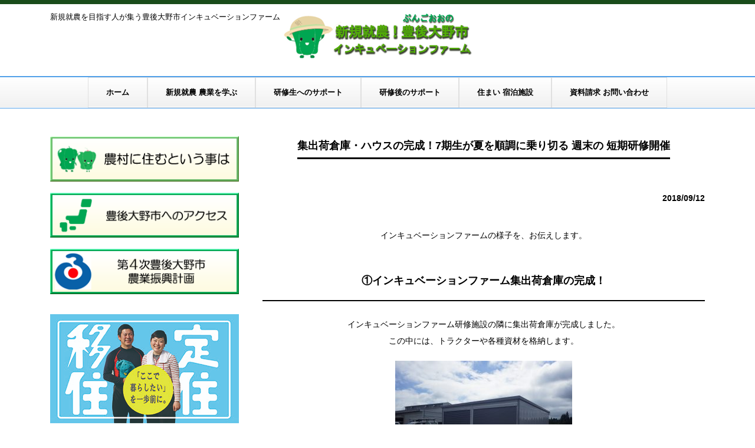

--- FILE ---
content_type: text/html; charset=UTF-8
request_url: https://incubation-farm.jp/archives/2031/
body_size: 12281
content:
<!DOCTYPE html>
<html lang="ja"
	prefix="og: https://ogp.me/ns#" >
<head>
<meta charset="UTF-8">
<meta name="viewport" content="width=device-width, user-scalable=yes, maximum-scale=1.0, minimum-scale=1.0">



		<!-- All in One SEO 4.1.5.3 -->
		<title>集出荷倉庫・ハウスの完成！7期生が夏を順調に乗り切る 週末の 短期研修開催 | 新規就農 豊後大野市インキュベーションファーム</title>
		<meta name="robots" content="max-image-preview:large" />
		<link rel="canonical" href="https://incubation-farm.jp/archives/2031/" />
		<meta property="og:locale" content="ja_JP" />
		<meta property="og:site_name" content="新規就農 豊後大野市インキュベーションファーム | 新規就農を目指す人が集う豊後大野市インキュベーションファーム" />
		<meta property="og:type" content="article" />
		<meta property="og:title" content="集出荷倉庫・ハウスの完成！7期生が夏を順調に乗り切る 週末の 短期研修開催 | 新規就農 豊後大野市インキュベーションファーム" />
		<meta property="og:url" content="https://incubation-farm.jp/archives/2031/" />
		<meta property="article:published_time" content="2018-09-12T04:05:27+00:00" />
		<meta property="article:modified_time" content="2018-09-12T04:06:07+00:00" />
		<meta name="twitter:card" content="summary" />
		<meta name="twitter:domain" content="incubation-farm.jp" />
		<meta name="twitter:title" content="集出荷倉庫・ハウスの完成！7期生が夏を順調に乗り切る 週末の 短期研修開催 | 新規就農 豊後大野市インキュベーションファーム" />
		<script type="application/ld+json" class="aioseo-schema">
			{"@context":"https:\/\/schema.org","@graph":[{"@type":"WebSite","@id":"https:\/\/incubation-farm.jp\/#website","url":"https:\/\/incubation-farm.jp\/","name":"\u65b0\u898f\u5c31\u8fb2 \u8c4a\u5f8c\u5927\u91ce\u5e02\u30a4\u30f3\u30ad\u30e5\u30d9\u30fc\u30b7\u30e7\u30f3\u30d5\u30a1\u30fc\u30e0","description":"\u65b0\u898f\u5c31\u8fb2\u3092\u76ee\u6307\u3059\u4eba\u304c\u96c6\u3046\u8c4a\u5f8c\u5927\u91ce\u5e02\u30a4\u30f3\u30ad\u30e5\u30d9\u30fc\u30b7\u30e7\u30f3\u30d5\u30a1\u30fc\u30e0","inLanguage":"ja","publisher":{"@id":"https:\/\/incubation-farm.jp\/#organization"}},{"@type":"Organization","@id":"https:\/\/incubation-farm.jp\/#organization","name":"\u8c4a\u5f8c\u5927\u91ce\u5e02\u30a4\u30f3\u30ad\u30e5\u30d9\u30fc\u30b7\u30e7\u30f3\u30d5\u30a1\u30fc\u30e0","url":"https:\/\/incubation-farm.jp\/"},{"@type":"BreadcrumbList","@id":"https:\/\/incubation-farm.jp\/archives\/2031\/#breadcrumblist","itemListElement":[{"@type":"ListItem","@id":"https:\/\/incubation-farm.jp\/#listItem","position":1,"item":{"@type":"WebPage","@id":"https:\/\/incubation-farm.jp\/","name":"\u30db\u30fc\u30e0","description":"\u65b0\u898f\u5c31\u8fb2\u3092\u76ee\u6307\u3059\u4eba\u304c\u96c6\u3046\u8c4a\u5f8c\u5927\u91ce\u5e02\u30a4\u30f3\u30ad\u30e5\u30d9\u30fc\u30b7\u30e7\u30f3\u30d5\u30a1\u30fc\u30e0","url":"https:\/\/incubation-farm.jp\/"}}]},{"@type":"Person","@id":"https:\/\/incubation-farm.jp\/archives\/author\/boif-farm\/#author","url":"https:\/\/incubation-farm.jp\/archives\/author\/boif-farm\/","name":"Boif-farm","image":{"@type":"ImageObject","@id":"https:\/\/incubation-farm.jp\/archives\/2031\/#authorImage","url":"https:\/\/secure.gravatar.com\/avatar\/e22f1172e3c7c64d29ef4e98a7fbb5c2?s=96&d=mm&r=g","width":96,"height":96,"caption":"Boif-farm"}},{"@type":"WebPage","@id":"https:\/\/incubation-farm.jp\/archives\/2031\/#webpage","url":"https:\/\/incubation-farm.jp\/archives\/2031\/","name":"\u96c6\u51fa\u8377\u5009\u5eab\u30fb\u30cf\u30a6\u30b9\u306e\u5b8c\u6210\uff017\u671f\u751f\u304c\u590f\u3092\u9806\u8abf\u306b\u4e57\u308a\u5207\u308b \u9031\u672b\u306e \u77ed\u671f\u7814\u4fee\u958b\u50ac | \u65b0\u898f\u5c31\u8fb2 \u8c4a\u5f8c\u5927\u91ce\u5e02\u30a4\u30f3\u30ad\u30e5\u30d9\u30fc\u30b7\u30e7\u30f3\u30d5\u30a1\u30fc\u30e0","inLanguage":"ja","isPartOf":{"@id":"https:\/\/incubation-farm.jp\/#website"},"breadcrumb":{"@id":"https:\/\/incubation-farm.jp\/archives\/2031\/#breadcrumblist"},"author":"https:\/\/incubation-farm.jp\/archives\/author\/boif-farm\/#author","creator":"https:\/\/incubation-farm.jp\/archives\/author\/boif-farm\/#author","image":{"@type":"ImageObject","@id":"https:\/\/incubation-farm.jp\/#mainImage","url":"https:\/\/incubation-farm.jp\/wp-content\/uploads\/2018\/09\/20180610_kyusyu_ura.jpg","width":2048,"height":1536},"primaryImageOfPage":{"@id":"https:\/\/incubation-farm.jp\/archives\/2031\/#mainImage"},"datePublished":"2018-09-12T04:05:27+09:00","dateModified":"2018-09-12T04:06:07+09:00"},{"@type":"Article","@id":"https:\/\/incubation-farm.jp\/archives\/2031\/#article","name":"\u96c6\u51fa\u8377\u5009\u5eab\u30fb\u30cf\u30a6\u30b9\u306e\u5b8c\u6210\uff017\u671f\u751f\u304c\u590f\u3092\u9806\u8abf\u306b\u4e57\u308a\u5207\u308b \u9031\u672b\u306e \u77ed\u671f\u7814\u4fee\u958b\u50ac | \u65b0\u898f\u5c31\u8fb2 \u8c4a\u5f8c\u5927\u91ce\u5e02\u30a4\u30f3\u30ad\u30e5\u30d9\u30fc\u30b7\u30e7\u30f3\u30d5\u30a1\u30fc\u30e0","inLanguage":"ja","headline":"\u96c6\u51fa\u8377\u5009\u5eab\u30fb\u30cf\u30a6\u30b9\u306e\u5b8c\u6210\uff017\u671f\u751f\u304c\u590f\u3092\u9806\u8abf\u306b\u4e57\u308a\u5207\u308b \u9031\u672b\u306e \u77ed\u671f\u7814\u4fee\u958b\u50ac","author":{"@id":"https:\/\/incubation-farm.jp\/archives\/author\/boif-farm\/#author"},"publisher":{"@id":"https:\/\/incubation-farm.jp\/#organization"},"datePublished":"2018-09-12T04:05:27+09:00","dateModified":"2018-09-12T04:06:07+09:00","articleSection":"\u304a\u77e5\u3089\u305b, \u30d6\u30ed\u30b0, \u30a4\u30f3\u30ad\u30e5\u30d9\u30fc\u30b7\u30e7\u30f3\u30d5\u30a1\u30fc\u30e0, \u30cf\u30a6\u30b9, \u5009\u5eab, \u590f, \u7814\u4fee","mainEntityOfPage":{"@id":"https:\/\/incubation-farm.jp\/archives\/2031\/#webpage"},"isPartOf":{"@id":"https:\/\/incubation-farm.jp\/archives\/2031\/#webpage"},"image":{"@type":"ImageObject","@id":"https:\/\/incubation-farm.jp\/#articleImage","url":"https:\/\/incubation-farm.jp\/wp-content\/uploads\/2018\/09\/20180610_kyusyu_ura.jpg","width":2048,"height":1536}}]}
		</script>
		<!-- All in One SEO -->

<link rel='dns-prefetch' href='//s.w.org' />
		<!-- This site uses the Google Analytics by MonsterInsights plugin v9.9.0 - Using Analytics tracking - https://www.monsterinsights.com/ -->
							<script src="//www.googletagmanager.com/gtag/js?id=G-T70DRV9N31"  data-cfasync="false" data-wpfc-render="false" type="text/javascript" async></script>
			<script data-cfasync="false" data-wpfc-render="false" type="text/javascript">
				var mi_version = '9.9.0';
				var mi_track_user = true;
				var mi_no_track_reason = '';
								var MonsterInsightsDefaultLocations = {"page_location":"https:\/\/incubation-farm.jp\/archives\/2031\/"};
								if ( typeof MonsterInsightsPrivacyGuardFilter === 'function' ) {
					var MonsterInsightsLocations = (typeof MonsterInsightsExcludeQuery === 'object') ? MonsterInsightsPrivacyGuardFilter( MonsterInsightsExcludeQuery ) : MonsterInsightsPrivacyGuardFilter( MonsterInsightsDefaultLocations );
				} else {
					var MonsterInsightsLocations = (typeof MonsterInsightsExcludeQuery === 'object') ? MonsterInsightsExcludeQuery : MonsterInsightsDefaultLocations;
				}

								var disableStrs = [
										'ga-disable-G-T70DRV9N31',
									];

				/* Function to detect opted out users */
				function __gtagTrackerIsOptedOut() {
					for (var index = 0; index < disableStrs.length; index++) {
						if (document.cookie.indexOf(disableStrs[index] + '=true') > -1) {
							return true;
						}
					}

					return false;
				}

				/* Disable tracking if the opt-out cookie exists. */
				if (__gtagTrackerIsOptedOut()) {
					for (var index = 0; index < disableStrs.length; index++) {
						window[disableStrs[index]] = true;
					}
				}

				/* Opt-out function */
				function __gtagTrackerOptout() {
					for (var index = 0; index < disableStrs.length; index++) {
						document.cookie = disableStrs[index] + '=true; expires=Thu, 31 Dec 2099 23:59:59 UTC; path=/';
						window[disableStrs[index]] = true;
					}
				}

				if ('undefined' === typeof gaOptout) {
					function gaOptout() {
						__gtagTrackerOptout();
					}
				}
								window.dataLayer = window.dataLayer || [];

				window.MonsterInsightsDualTracker = {
					helpers: {},
					trackers: {},
				};
				if (mi_track_user) {
					function __gtagDataLayer() {
						dataLayer.push(arguments);
					}

					function __gtagTracker(type, name, parameters) {
						if (!parameters) {
							parameters = {};
						}

						if (parameters.send_to) {
							__gtagDataLayer.apply(null, arguments);
							return;
						}

						if (type === 'event') {
														parameters.send_to = monsterinsights_frontend.v4_id;
							var hookName = name;
							if (typeof parameters['event_category'] !== 'undefined') {
								hookName = parameters['event_category'] + ':' + name;
							}

							if (typeof MonsterInsightsDualTracker.trackers[hookName] !== 'undefined') {
								MonsterInsightsDualTracker.trackers[hookName](parameters);
							} else {
								__gtagDataLayer('event', name, parameters);
							}
							
						} else {
							__gtagDataLayer.apply(null, arguments);
						}
					}

					__gtagTracker('js', new Date());
					__gtagTracker('set', {
						'developer_id.dZGIzZG': true,
											});
					if ( MonsterInsightsLocations.page_location ) {
						__gtagTracker('set', MonsterInsightsLocations);
					}
										__gtagTracker('config', 'G-T70DRV9N31', {"forceSSL":"true","link_attribution":"true"} );
										window.gtag = __gtagTracker;										(function () {
						/* https://developers.google.com/analytics/devguides/collection/analyticsjs/ */
						/* ga and __gaTracker compatibility shim. */
						var noopfn = function () {
							return null;
						};
						var newtracker = function () {
							return new Tracker();
						};
						var Tracker = function () {
							return null;
						};
						var p = Tracker.prototype;
						p.get = noopfn;
						p.set = noopfn;
						p.send = function () {
							var args = Array.prototype.slice.call(arguments);
							args.unshift('send');
							__gaTracker.apply(null, args);
						};
						var __gaTracker = function () {
							var len = arguments.length;
							if (len === 0) {
								return;
							}
							var f = arguments[len - 1];
							if (typeof f !== 'object' || f === null || typeof f.hitCallback !== 'function') {
								if ('send' === arguments[0]) {
									var hitConverted, hitObject = false, action;
									if ('event' === arguments[1]) {
										if ('undefined' !== typeof arguments[3]) {
											hitObject = {
												'eventAction': arguments[3],
												'eventCategory': arguments[2],
												'eventLabel': arguments[4],
												'value': arguments[5] ? arguments[5] : 1,
											}
										}
									}
									if ('pageview' === arguments[1]) {
										if ('undefined' !== typeof arguments[2]) {
											hitObject = {
												'eventAction': 'page_view',
												'page_path': arguments[2],
											}
										}
									}
									if (typeof arguments[2] === 'object') {
										hitObject = arguments[2];
									}
									if (typeof arguments[5] === 'object') {
										Object.assign(hitObject, arguments[5]);
									}
									if ('undefined' !== typeof arguments[1].hitType) {
										hitObject = arguments[1];
										if ('pageview' === hitObject.hitType) {
											hitObject.eventAction = 'page_view';
										}
									}
									if (hitObject) {
										action = 'timing' === arguments[1].hitType ? 'timing_complete' : hitObject.eventAction;
										hitConverted = mapArgs(hitObject);
										__gtagTracker('event', action, hitConverted);
									}
								}
								return;
							}

							function mapArgs(args) {
								var arg, hit = {};
								var gaMap = {
									'eventCategory': 'event_category',
									'eventAction': 'event_action',
									'eventLabel': 'event_label',
									'eventValue': 'event_value',
									'nonInteraction': 'non_interaction',
									'timingCategory': 'event_category',
									'timingVar': 'name',
									'timingValue': 'value',
									'timingLabel': 'event_label',
									'page': 'page_path',
									'location': 'page_location',
									'title': 'page_title',
									'referrer' : 'page_referrer',
								};
								for (arg in args) {
																		if (!(!args.hasOwnProperty(arg) || !gaMap.hasOwnProperty(arg))) {
										hit[gaMap[arg]] = args[arg];
									} else {
										hit[arg] = args[arg];
									}
								}
								return hit;
							}

							try {
								f.hitCallback();
							} catch (ex) {
							}
						};
						__gaTracker.create = newtracker;
						__gaTracker.getByName = newtracker;
						__gaTracker.getAll = function () {
							return [];
						};
						__gaTracker.remove = noopfn;
						__gaTracker.loaded = true;
						window['__gaTracker'] = __gaTracker;
					})();
									} else {
										console.log("");
					(function () {
						function __gtagTracker() {
							return null;
						}

						window['__gtagTracker'] = __gtagTracker;
						window['gtag'] = __gtagTracker;
					})();
									}
			</script>
			
							<!-- / Google Analytics by MonsterInsights -->
				<script type="text/javascript">
			window._wpemojiSettings = {"baseUrl":"https:\/\/s.w.org\/images\/core\/emoji\/13.1.0\/72x72\/","ext":".png","svgUrl":"https:\/\/s.w.org\/images\/core\/emoji\/13.1.0\/svg\/","svgExt":".svg","source":{"concatemoji":"https:\/\/incubation-farm.jp\/wp-includes\/js\/wp-emoji-release.min.js?ver=5.8.12"}};
			!function(e,a,t){var n,r,o,i=a.createElement("canvas"),p=i.getContext&&i.getContext("2d");function s(e,t){var a=String.fromCharCode;p.clearRect(0,0,i.width,i.height),p.fillText(a.apply(this,e),0,0);e=i.toDataURL();return p.clearRect(0,0,i.width,i.height),p.fillText(a.apply(this,t),0,0),e===i.toDataURL()}function c(e){var t=a.createElement("script");t.src=e,t.defer=t.type="text/javascript",a.getElementsByTagName("head")[0].appendChild(t)}for(o=Array("flag","emoji"),t.supports={everything:!0,everythingExceptFlag:!0},r=0;r<o.length;r++)t.supports[o[r]]=function(e){if(!p||!p.fillText)return!1;switch(p.textBaseline="top",p.font="600 32px Arial",e){case"flag":return s([127987,65039,8205,9895,65039],[127987,65039,8203,9895,65039])?!1:!s([55356,56826,55356,56819],[55356,56826,8203,55356,56819])&&!s([55356,57332,56128,56423,56128,56418,56128,56421,56128,56430,56128,56423,56128,56447],[55356,57332,8203,56128,56423,8203,56128,56418,8203,56128,56421,8203,56128,56430,8203,56128,56423,8203,56128,56447]);case"emoji":return!s([10084,65039,8205,55357,56613],[10084,65039,8203,55357,56613])}return!1}(o[r]),t.supports.everything=t.supports.everything&&t.supports[o[r]],"flag"!==o[r]&&(t.supports.everythingExceptFlag=t.supports.everythingExceptFlag&&t.supports[o[r]]);t.supports.everythingExceptFlag=t.supports.everythingExceptFlag&&!t.supports.flag,t.DOMReady=!1,t.readyCallback=function(){t.DOMReady=!0},t.supports.everything||(n=function(){t.readyCallback()},a.addEventListener?(a.addEventListener("DOMContentLoaded",n,!1),e.addEventListener("load",n,!1)):(e.attachEvent("onload",n),a.attachEvent("onreadystatechange",function(){"complete"===a.readyState&&t.readyCallback()})),(n=t.source||{}).concatemoji?c(n.concatemoji):n.wpemoji&&n.twemoji&&(c(n.twemoji),c(n.wpemoji)))}(window,document,window._wpemojiSettings);
		</script>
		<style type="text/css">
img.wp-smiley,
img.emoji {
	display: inline !important;
	border: none !important;
	box-shadow: none !important;
	height: 1em !important;
	width: 1em !important;
	margin: 0 .07em !important;
	vertical-align: -0.1em !important;
	background: none !important;
	padding: 0 !important;
}
</style>
	<link rel='stylesheet' id='wp-block-library-css'  href='https://incubation-farm.jp/wp-includes/css/dist/block-library/style.min.css?ver=5.8.12' type='text/css' media='all' />
<link rel='stylesheet' id='whats-new-style-css'  href='https://incubation-farm.jp/wp-content/plugins/whats-new-genarator/whats-new.css?ver=2.0.2' type='text/css' media='all' />
<link rel='stylesheet' id='wpfront-scroll-top-css'  href='https://incubation-farm.jp/wp-content/plugins/wpfront-scroll-top/css/wpfront-scroll-top.min.css?ver=2.0.7.08086' type='text/css' media='all' />
<link rel='stylesheet' id='__EPYT__style-css'  href='https://incubation-farm.jp/wp-content/plugins/youtube-embed-plus/styles/ytprefs.min.css?ver=14.0.1.3' type='text/css' media='all' />
<style id='__EPYT__style-inline-css' type='text/css'>

                .epyt-gallery-thumb {
                        width: 33.333%;
                }
                
</style>
<script type='text/javascript' src='https://incubation-farm.jp/wp-content/plugins/google-analytics-for-wordpress/assets/js/frontend-gtag.min.js?ver=9.9.0' id='monsterinsights-frontend-script-js'></script>
<script data-cfasync="false" data-wpfc-render="false" type="text/javascript" id='monsterinsights-frontend-script-js-extra'>/* <![CDATA[ */
var monsterinsights_frontend = {"js_events_tracking":"true","download_extensions":"doc,pdf,ppt,zip,xls,docx,pptx,xlsx","inbound_paths":"[{\"path\":\"\\\/go\\\/\",\"label\":\"affiliate\"},{\"path\":\"\\\/recommend\\\/\",\"label\":\"affiliate\"}]","home_url":"https:\/\/incubation-farm.jp","hash_tracking":"false","v4_id":"G-T70DRV9N31"};/* ]]> */
</script>
<script type='text/javascript' src='https://incubation-farm.jp/wp-includes/js/jquery/jquery.min.js?ver=3.6.0' id='jquery-core-js'></script>
<script type='text/javascript' src='https://incubation-farm.jp/wp-includes/js/jquery/jquery-migrate.min.js?ver=3.3.2' id='jquery-migrate-js'></script>
<script type='text/javascript' id='__ytprefs__-js-extra'>
/* <![CDATA[ */
var _EPYT_ = {"ajaxurl":"https:\/\/incubation-farm.jp\/wp-admin\/admin-ajax.php","security":"1c09507ce7","gallery_scrolloffset":"20","eppathtoscripts":"https:\/\/incubation-farm.jp\/wp-content\/plugins\/youtube-embed-plus\/scripts\/","eppath":"https:\/\/incubation-farm.jp\/wp-content\/plugins\/youtube-embed-plus\/","epresponsiveselector":"[\"iframe.__youtube_prefs__\",\"iframe[src*='youtube.com']\",\"iframe[src*='youtube-nocookie.com']\",\"iframe[data-ep-src*='youtube.com']\",\"iframe[data-ep-src*='youtube-nocookie.com']\",\"iframe[data-ep-gallerysrc*='youtube.com']\"]","epdovol":"1","version":"14.0.1.3","evselector":"iframe.__youtube_prefs__[src], iframe[src*=\"youtube.com\/embed\/\"], iframe[src*=\"youtube-nocookie.com\/embed\/\"]","ajax_compat":"","ytapi_load":"light","pause_others":"","stopMobileBuffer":"1","vi_active":"","vi_js_posttypes":[]};
/* ]]> */
</script>
<script type='text/javascript' src='https://incubation-farm.jp/wp-content/plugins/youtube-embed-plus/scripts/ytprefs.min.js?ver=14.0.1.3' id='__ytprefs__-js'></script>
<link rel="https://api.w.org/" href="https://incubation-farm.jp/wp-json/" /><link rel="alternate" type="application/json" href="https://incubation-farm.jp/wp-json/wp/v2/posts/2031" /><link rel="EditURI" type="application/rsd+xml" title="RSD" href="https://incubation-farm.jp/xmlrpc.php?rsd" />
<link rel="wlwmanifest" type="application/wlwmanifest+xml" href="https://incubation-farm.jp/wp-includes/wlwmanifest.xml" /> 
<link rel='shortlink' href='https://incubation-farm.jp/?p=2031' />
<link rel="alternate" type="application/json+oembed" href="https://incubation-farm.jp/wp-json/oembed/1.0/embed?url=https%3A%2F%2Fincubation-farm.jp%2Farchives%2F2031%2F" />
<link rel="alternate" type="text/xml+oembed" href="https://incubation-farm.jp/wp-json/oembed/1.0/embed?url=https%3A%2F%2Fincubation-farm.jp%2Farchives%2F2031%2F&#038;format=xml" />
<script>
  (function(i,s,o,g,r,a,m){i['GoogleAnalyticsObject']=r;i[r]=i[r]||function(){
  (i[r].q=i[r].q||[]).push(arguments)},i[r].l=1*new Date();a=s.createElement(o),
  m=s.getElementsByTagName(o)[0];a.async=1;a.src=g;m.parentNode.insertBefore(a,m)
  })(window,document,'script','https://www.google-analytics.com/analytics.js','ga');

  ga('create', 'UA-28884195-36', 'auto');
  ga('send', 'pageview');

</script><link rel="icon" href="https://incubation-farm.jp/wp-content/uploads/2021/09/64.png" sizes="32x32" />
<link rel="icon" href="https://incubation-farm.jp/wp-content/uploads/2021/09/64.png" sizes="192x192" />
<link rel="apple-touch-icon" href="https://incubation-farm.jp/wp-content/uploads/2021/09/64.png" />
<meta name="msapplication-TileImage" content="https://incubation-farm.jp/wp-content/uploads/2021/09/64.png" />
<style id="wpforms-css-vars-root">
				:root {
					--wpforms-field-border-radius: 3px;
--wpforms-field-background-color: #ffffff;
--wpforms-field-border-color: rgba( 0, 0, 0, 0.25 );
--wpforms-field-text-color: rgba( 0, 0, 0, 0.7 );
--wpforms-label-color: rgba( 0, 0, 0, 0.85 );
--wpforms-label-sublabel-color: rgba( 0, 0, 0, 0.55 );
--wpforms-label-error-color: #d63637;
--wpforms-button-border-radius: 3px;
--wpforms-button-background-color: #066aab;
--wpforms-button-text-color: #ffffff;
--wpforms-field-size-input-height: 43px;
--wpforms-field-size-input-spacing: 15px;
--wpforms-field-size-font-size: 16px;
--wpforms-field-size-line-height: 19px;
--wpforms-field-size-padding-h: 14px;
--wpforms-field-size-checkbox-size: 16px;
--wpforms-field-size-sublabel-spacing: 5px;
--wpforms-field-size-icon-size: 1;
--wpforms-label-size-font-size: 16px;
--wpforms-label-size-line-height: 19px;
--wpforms-label-size-sublabel-font-size: 14px;
--wpforms-label-size-sublabel-line-height: 17px;
--wpforms-button-size-font-size: 17px;
--wpforms-button-size-height: 41px;
--wpforms-button-size-padding-h: 15px;
--wpforms-button-size-margin-top: 10px;

				}
			</style><link rel="profile" href="https://gmpg.org/xfn/11">
<link rel="stylesheet" type="text/css" media="all" href="https://incubation-farm.jp/wp-content/themes/responsive_258/responsive_258/style.css">
<link rel="pingback" href="https://incubation-farm.jp/xmlrpc.php">
<!--[if lt IE 9]>
<script src="https://incubation-farm.jp/wp-content/themes/responsive_258/responsive_258/js/html5.js"></script>
<script src="https://incubation-farm.jp/wp-content/themes/responsive_258/responsive_258/js/css3-mediaqueries.js"></script>
<![endif]-->

<script src="https://incubation-farm.jp/wp-content/themes/responsive_258/responsive_258/js/jquery1.4.4.min.js"></script>
<script src="https://incubation-farm.jp/wp-content/themes/responsive_258/responsive_258/js/script.js"></script>
</head>
<body data-rsssl=1>
<header id="header" role="banner">
	<div style="border-top: 7px solid #194c1a;">
	<div class="inner">
		<hgroup>
			<h1>新規就農を目指す人が集う豊後大野市インキュベーションファーム</h1>
			<h2><a href="https://incubation-farm.jp/" title="新規就農 豊後大野市インキュベーションファーム" rel="home"><img src="https://incubation-farm.jp/wp-content/uploads/2017/04/logo2.png" alt="新規就農 豊後大野市インキュベーションファーム"></a></h2>
			
		</hgroup>
	</div>
	</div>
</header>

  <nav id="mainNav">
    <div class="inner">
    <a class="menu" id="menu"><span>MENU</span></a>
		<div class="panel">   
    <ul><li id="menu-item-349" class="menu-item menu-item-type-post_type menu-item-object-page menu-item-home menu-item-349"><a href="https://incubation-farm.jp/"><span>ホーム</span></a></li>
<li id="menu-item-351" class="menu-item menu-item-type-post_type menu-item-object-page menu-item-351"><a href="https://incubation-farm.jp/sinki-shunou/"><span>新規就農 農業を学ぶ</span></a></li>
<li id="menu-item-352" class="menu-item menu-item-type-post_type menu-item-object-page menu-item-352"><a href="https://incubation-farm.jp/support/"><span>研修生へのサポート</span></a></li>
<li id="menu-item-353" class="menu-item menu-item-type-post_type menu-item-object-page menu-item-353"><a href="https://incubation-farm.jp/kenshugo/"><span>研修後のサポート</span></a></li>
<li id="menu-item-354" class="menu-item menu-item-type-post_type menu-item-object-page menu-item-354"><a href="https://incubation-farm.jp/sumai-shukuhaku/"><span>住まい 宿泊施設</span></a></li>
<li id="menu-item-350" class="menu-item menu-item-type-post_type menu-item-object-page menu-item-350"><a href="https://incubation-farm.jp/contact/"><span>資料請求 お問い合わせ</span></a></li>
</ul>   
    </div>
    </div>
  </nav><div id="wrapper">

<div id="content">
<section>
		<article id="post-2031" class="content">
	  <header>  	
      <h2 class="title first"><span>集出荷倉庫・ハウスの完成！7期生が夏を順調に乗り切る 週末の 短期研修開催</span></h2>   
      <p class="dateLabel"><time datetime="2018-09-12">2018/09/12</time>  
    </header>
    <div class="post">
		<p style="text-align: center;">インキュベーションファームの様子を、お伝えします。</p>
<h2 style="text-align: center;">①インキュベーションファーム集出荷倉庫の完成！</h2>
<p style="text-align: center;">インキュベーションファーム研修施設の隣に集出荷倉庫が完成しました。<br />
この中には、トラクターや各種資材を格納します。</p>
<p style="text-align: center;"><img loading="lazy" class="aligncenter size-medium wp-image-2032" src="https://incubation-farm.jp/wp-content/uploads/2018/09/20180610_kyusyu_ura-300x225.jpg" alt="" width="300" height="225" srcset="https://incubation-farm.jp/wp-content/uploads/2018/09/20180610_kyusyu_ura-300x225.jpg 300w, https://incubation-farm.jp/wp-content/uploads/2018/09/20180610_kyusyu_ura-768x576.jpg 768w, https://incubation-farm.jp/wp-content/uploads/2018/09/20180610_kyusyu_ura-1024x768.jpg 1024w, https://incubation-farm.jp/wp-content/uploads/2018/09/20180610_kyusyu_ura-235x176.jpg 235w, https://incubation-farm.jp/wp-content/uploads/2018/09/20180610_kyusyu_ura.jpg 2048w" sizes="(max-width: 300px) 100vw, 300px" /></p>
<h2 style="text-align: center;">②インキュベーションファーム集出荷ハウスの完成！</h2>
<p style="text-align: center;">第２圃場に集出荷ハウスが完成しました。</p>
<p style="text-align: center;">第２圃場は、現在６期生が模擬経<br />
営研修を行っている場所です。</p>
<p style="text-align: center;">このハウスの中で出荷に係る準備などを行い<br />
ます。</p>
<p style="text-align: center;"><img loading="lazy" class="aligncenter size-medium wp-image-2033" src="https://incubation-farm.jp/wp-content/uploads/2018/09/②-300x225.jpg" alt="" width="300" height="225" srcset="https://incubation-farm.jp/wp-content/uploads/2018/09/②-300x225.jpg 300w, https://incubation-farm.jp/wp-content/uploads/2018/09/②-768x576.jpg 768w, https://incubation-farm.jp/wp-content/uploads/2018/09/②-1024x768.jpg 1024w, https://incubation-farm.jp/wp-content/uploads/2018/09/②-235x176.jpg 235w, https://incubation-farm.jp/wp-content/uploads/2018/09/②.jpg 2048w" sizes="(max-width: 300px) 100vw, 300px" /></p>
<h2 style="text-align: center;">③インキュベーションファーム７期生</h2>
<p style="text-align: center;">今年の夏は、本当に暑く、作業もたいへんだったのではないでしょうか？今<br />
日は、あの酷暑がうそのような涼しい風が吹いています。</p>
<p style="text-align: center;">大地の上空に広がる雲も真夏とは異なる秋の雲になっていました。</p>
<p style="text-align: center;">どんなに暑くても時期がくれば必ず季節は変わっていきますね。<br />
７期生のみなさんもこの夏を乗り切り順調に作業を行っているようです。<br />
本日は、集出荷倉庫の検査を行う際におじゃましましたが、</p>
<p style="text-align: center;">出荷の準備を行っているところでした。<br />
今週中に就農後の住居を探すために空き家の見学にも<br />
行く予定です。<br />
就農まではあと1年ありますが、住居探しの始動です。</p>
<p style="text-align: center;"><img loading="lazy" class="aligncenter size-medium wp-image-2034" src="https://incubation-farm.jp/wp-content/uploads/2018/09/③-300x225.jpg" alt="" width="300" height="225" srcset="https://incubation-farm.jp/wp-content/uploads/2018/09/③-300x225.jpg 300w, https://incubation-farm.jp/wp-content/uploads/2018/09/③-768x576.jpg 768w, https://incubation-farm.jp/wp-content/uploads/2018/09/③-1024x768.jpg 1024w, https://incubation-farm.jp/wp-content/uploads/2018/09/③-235x176.jpg 235w, https://incubation-farm.jp/wp-content/uploads/2018/09/③.jpg 2048w" sizes="(max-width: 300px) 100vw, 300px" /></p>
<p style="text-align: center;"><img loading="lazy" class="aligncenter size-medium wp-image-2035" src="https://incubation-farm.jp/wp-content/uploads/2018/09/③7期生が管理する圃場-300x225.jpg" alt="" width="300" height="225" srcset="https://incubation-farm.jp/wp-content/uploads/2018/09/③7期生が管理する圃場-300x225.jpg 300w, https://incubation-farm.jp/wp-content/uploads/2018/09/③7期生が管理する圃場-768x576.jpg 768w, https://incubation-farm.jp/wp-content/uploads/2018/09/③7期生が管理する圃場-1024x768.jpg 1024w, https://incubation-farm.jp/wp-content/uploads/2018/09/③7期生が管理する圃場-235x176.jpg 235w, https://incubation-farm.jp/wp-content/uploads/2018/09/③7期生が管理する圃場.jpg 2048w" sizes="(max-width: 300px) 100vw, 300px" /></p>
<h2 style="text-align: center;">④短期研修</h2>
<p style="text-align: center;">今週末には、東京都よりおふたりで短期研修の予定が入っております。<br />
連絡をとりあいながら行程も決まりました。<br />
飛行機や車などでこちらまでお越しになる予定です。<br />
無事にお会いできるのを楽しみにしております。</p>
    </div>
     
  </article>
	  <div class="pagenav">
			<span class="prev"><a href="https://incubation-farm.jp/archives/2021/" rel="prev">&laquo; 前のページ</a></span>          
			<span class="next"><a href="https://incubation-farm.jp/archives/2040/" rel="next">次のページ &raquo;</a></span>
	</div>
  </section>
  
	</div><!-- / content -->
  <aside id="sidebar">
    <div id="banners">
    <p class="banner">
	  <a href="https://incubation-farm.jp/nouson/"><img src="https://incubation-farm.jp/wp-content/uploads/2017/04/side_nouson2.png" alt="農村に住むということは" /></a>
		</p>
  <p class="banner">
	  <a href="https://incubation-farm.jp/access/"><img src="https://incubation-farm.jp/wp-content/uploads/2017/04/side_access1.png" alt="豊後大野市へのアクセス" /></a>
		</p>
  <p class="banner">
	  <a href="https://incubation-farm.jp/3rd_plan/"><img src="https://incubation-farm.jp/wp-content/uploads/2021/09/4rd_shinkou.png" alt="第4次豊後大野市農業振興計画" /></a>
		</p>
  </div>
      <a href="https://bungoono-iju.com/"><img src="https://incubation-farm.jp/wp-content/uploads/2020/05/bnr_bungoonoshi_link2020.jpg" alt="" width="320" height="185" class="aligncenter size-full wp-image-1728" />(大分県豊後大野市移住定住ポータルサイト)</a>
  <div class="newsTitle">
		<h3 class="title"><span>お知らせ</span></h3>
    <p><a href="https://incubation-farm.jp/category/info/">一覧</a>
  </div>
	<div class="news">
	  		<p><a href="https://incubation-farm.jp/archives/2885/" rel="bookmark" title="Permanent Link to ピーマンの収穫"><time datetime="2025-10-09">2025/10/9</time><span>ピーマンの収穫</span></a>
				<p><a href="https://incubation-farm.jp/archives/2889/" rel="bookmark" title="Permanent Link to 就農フェア"><time datetime="2025-10-09">2025/10/9</time><span>就農フェア</span></a>
				<p><a href="https://incubation-farm.jp/archives/2874/" rel="bookmark" title="Permanent Link to 短期研修②"><time datetime="2025-07-15">2025/7/15</time><span>短期研修②</span></a>
				<p><a href="https://incubation-farm.jp/archives/2866/" rel="bookmark" title="Permanent Link to 短期研修　萩原夫妻"><time datetime="2025-06-17">2025/6/17</time><span>短期研修　萩原夫妻</span></a>
				<p><a href="https://incubation-farm.jp/archives/2861/" rel="bookmark" title="Permanent Link to 研修修了者の声 仲摩涼・真季夫妻"><time datetime="2025-06-04">2025/6/4</time><span>研修修了者の声 仲摩涼・真季夫妻</span></a>
			</div>
    
	<section id="text-3" class="widget widget_text">			<div class="textwidget"><a href="https://incubation-farm.jp/voice-kenshusei/"><img src="https://incubation-farm.jp/wp-content/uploads/2017/05/side_voice_a01.png" alt="大分県 豊後大野市 新規就農 インキュベーションファーム 研修生の声" width="320" height="118" class="aligncenter size-full wp-image-1083" /></a>
<a href="https://incubation-farm.jp/voice-shuryosya/"><img src="https://incubation-farm.jp/wp-content/uploads/2017/05/side_voice_s01.png" alt="大分県 豊後大野市 新規就農 インキュベーションファーム 研修終了後" width="320" height="118" class="aligncenter size-full wp-image-1180" /></a>
<a href="https://incubation-farm.jp/annual-schedule/"><img src="https://incubation-farm.jp/wp-content/uploads/2017/11/side_voice_a02.png" alt="大分県 豊後大野市 新規就農 インキュベーションファーム 一年間の動き・行事" width="320" height="118" class="aligncenter size-full wp-image-1180" /></a>
</div>
		</section><section id="block-2" class="widget widget_block"><p style="font-weight: bold; color: #008800; font-size: 135%;">

<strong>関連動画</strong><br />
<hr />
↓インキュベーションファームの関連動画です。<br />
<a href="https://incubation-farm.jp/archives/2789/">【動画】のページ</a>
</p></section><section id="text-7" class="widget widget_text"><h3><span>案内（パンフレット）ダウンロード</span></h3>			<div class="textwidget"><p style="font-weight: bold; color: #008800; font-size: 135%;">
<span style="font-size: 80%;">こちらから案内（パンフレット）を、ダウンロードできます（PDF）</span></p>
<div class="su-button-center"><a href="https://incubation-farm.jp/wp-content/uploads/2025/10/インキュベーションファーム2025.pdf" class="su-button su-button-style-3d" style="color:#FFFFFF;background-color:#00A652;border-color:#008542;border-radius:7px;-moz-border-radius:7px;-webkit-border-radius:7px" target="_self" rel="noopener"><span style="color:#FFFFFF;padding:7px 20px;font-size:16px;line-height:24px;border-color:#4dc186;border-radius:7px;-moz-border-radius:7px;-webkit-border-radius:7px;text-shadow:none;-moz-text-shadow:none;-webkit-text-shadow:none"><i class="sui sui-file-pdf-o" style="font-size:16px;color:#FFFFFF"></i> パンフレット ダウンロード [PDF]</span></a></div>
</p>
<p style="margin: 1em 1em 1em 1em ;"><a href="https://incubation-farm.jp/wp-content/uploads/2025/10/インキュベーションファーム2025.pdf"><img src="https://incubation-farm.jp/wp-content/uploads/2025/10/インキュベーションファーム2025_ページ_12.jpg" alt="新規就農 豊後大野市インキュベーションファーム 案内 パンフレット" width="100%" height="auto" class="alignnone size-full wp-image-1906" /></a></p>
</div>
		</section><section id="text-8" class="widget widget_text"><h3><span>農業次世代人材投資資金</span></h3>			<div class="textwidget"><p><strong>＊令和４年度は制度が変更されます</strong></p>
</div>
		</section><section id="text-5" class="widget widget_text"><h3><span>中高年移住就農給付金</span></h3>			<div class="textwidget"><p>就農時の年齢が50歳以上55歳未満の研修に専念する就農希望者で県外からの移住者であれば年間100万円、最長２年間給付を受けることができます。</p>
<hr />
<h2 style="font-weight: bold; color:#000000;">新規就農者育成総合対策（就農準備資金）</h2>
<p>※1人あたり年間150万円 最長2年 <b>原則50歳未満</b></p>
<p>認定を受けた、道府県の農業大学校等の農業経営者育成機関や、先進農家又は先進農業法人で、就農のために研修を受ける方へ給付されます。</p>
<hr />
<p>その他、償還（返済）を補助する事業や住まい・宿泊施設のサポートも行っています</p>
<div class="su-button-center"><a href="https://incubation-farm.jp/support/" class="su-button su-button-style-default su-button-wide" style="color:#FFFFFF;background-color:#00A652;border-color:#008542;border-radius:5px;-moz-border-radius:5px;-webkit-border-radius:5px" target="_self" rel="noopener"><span style="color:#FFFFFF;padding:6px 16px;font-size:13px;line-height:20px;border-color:#4dc186;border-radius:5px;-moz-border-radius:5px;-webkit-border-radius:5px;text-shadow:none;-moz-text-shadow:none;-webkit-text-shadow:none"><i class="sui sui-comment-o" style="font-size:13px;color:#FFFFFF"></i> 研修生へのサポート</span></a></div>
</div>
		</section><section id="text-6" class="widget widget_text">			<div class="textwidget"><h2 style="font-weight: bold; font-size: 120%; color:#000000;">新規就農者育成総合対策（経営開始資金）</h2>
<p>次世代を担う農業者となることを志向する者に対し、<br />
就農直後の経営確立に資する経営開始資金を交付<br />
年間最大150 万円を最長3 年間交付
</p>
<hr />
<h2 style="font-weight: bold; font-size: 100%; color:#000000;">新規就農者育成総合対策（経営発展支援事業）</h2>
<p>次世代を担う農業者となることを志向する者に対し、<br />
就農後の経営発展のために必要な機械・施設の導入等の取組を支援する<br />
補助対象事業費上限額1,000 万円<br />
（経営開始資金の交付対象者500 万円）</p>
<div class="su-button-center"><a href="https://incubation-farm.jp/kenshugo/" class="su-button su-button-style-default su-button-wide" style="color:#FFFFFF;background-color:#0315ff;border-color:#0311cc;border-radius:5px;-moz-border-radius:5px;-webkit-border-radius:5px" target="_self" rel="noopener"><span style="color:#FFFFFF;padding:6px 16px;font-size:13px;line-height:20px;border-color:#4f5cff;border-radius:5px;-moz-border-radius:5px;-webkit-border-radius:5px;text-shadow:none;-moz-text-shadow:none;-webkit-text-shadow:none"><i class="sui sui-comment-o" style="font-size:13px;color:#FFFFFF"></i> 研修後のサポート</span></a></div>
<hr />
<h2 style="font-weight: bold; color:#000000;">定住促進に対する支援</h2>
<p>・空き家バンクの活用<br />
・中学生まで医療費無料<br />
・住宅取得助成<br />
・住宅改修助成<br />
・子育て支援<br />
<span class="su-label su-label-type-success">Click→</span><a href="https://incubation-farm.jp/sumai-shukuhaku/#teiju">定住促進に対する支援の詳細はこちら</a></p>
</div>
		</section><section id="search-2" class="widget widget_search"><form role="search" method="get" id="searchform" class="searchform" action="https://incubation-farm.jp/">
				<div>
					<label class="screen-reader-text" for="s">検索:</label>
					<input type="text" value="" name="s" id="s" />
					<input type="submit" id="searchsubmit" value="検索" />
				</div>
			</form></section><section id="categories-2" class="widget widget_categories"><h3><span>カテゴリー</span></h3>
			<ul>
					<li class="cat-item cat-item-4"><a href="https://incubation-farm.jp/archives/category/info/">お知らせ</a>
</li>
	<li class="cat-item cat-item-1"><a href="https://incubation-farm.jp/archives/category/blog/">ブログ</a>
</li>
	<li class="cat-item cat-item-60"><a href="https://incubation-farm.jp/archives/category/achievement/">実績・受賞歴等</a>
</li>
			</ul>

			</section><section id="archives-2" class="widget widget_archive"><h3><span>月別 新着記事</span></h3>
			<ul>
					<li><a href='https://incubation-farm.jp/archives/date/2025/10/'>2025年10月</a></li>
	<li><a href='https://incubation-farm.jp/archives/date/2025/07/'>2025年7月</a></li>
	<li><a href='https://incubation-farm.jp/archives/date/2025/06/'>2025年6月</a></li>
	<li><a href='https://incubation-farm.jp/archives/date/2025/05/'>2025年5月</a></li>
	<li><a href='https://incubation-farm.jp/archives/date/2025/04/'>2025年4月</a></li>
	<li><a href='https://incubation-farm.jp/archives/date/2024/10/'>2024年10月</a></li>
	<li><a href='https://incubation-farm.jp/archives/date/2024/07/'>2024年7月</a></li>
	<li><a href='https://incubation-farm.jp/archives/date/2024/05/'>2024年5月</a></li>
	<li><a href='https://incubation-farm.jp/archives/date/2024/04/'>2024年4月</a></li>
	<li><a href='https://incubation-farm.jp/archives/date/2024/01/'>2024年1月</a></li>
	<li><a href='https://incubation-farm.jp/archives/date/2023/12/'>2023年12月</a></li>
	<li><a href='https://incubation-farm.jp/archives/date/2023/10/'>2023年10月</a></li>
	<li><a href='https://incubation-farm.jp/archives/date/2023/08/'>2023年8月</a></li>
	<li><a href='https://incubation-farm.jp/archives/date/2023/07/'>2023年7月</a></li>
	<li><a href='https://incubation-farm.jp/archives/date/2023/06/'>2023年6月</a></li>
	<li><a href='https://incubation-farm.jp/archives/date/2023/05/'>2023年5月</a></li>
	<li><a href='https://incubation-farm.jp/archives/date/2023/03/'>2023年3月</a></li>
	<li><a href='https://incubation-farm.jp/archives/date/2023/01/'>2023年1月</a></li>
	<li><a href='https://incubation-farm.jp/archives/date/2022/12/'>2022年12月</a></li>
	<li><a href='https://incubation-farm.jp/archives/date/2022/10/'>2022年10月</a></li>
	<li><a href='https://incubation-farm.jp/archives/date/2022/09/'>2022年9月</a></li>
	<li><a href='https://incubation-farm.jp/archives/date/2022/08/'>2022年8月</a></li>
	<li><a href='https://incubation-farm.jp/archives/date/2022/07/'>2022年7月</a></li>
	<li><a href='https://incubation-farm.jp/archives/date/2022/06/'>2022年6月</a></li>
	<li><a href='https://incubation-farm.jp/archives/date/2022/05/'>2022年5月</a></li>
	<li><a href='https://incubation-farm.jp/archives/date/2022/01/'>2022年1月</a></li>
	<li><a href='https://incubation-farm.jp/archives/date/2021/12/'>2021年12月</a></li>
	<li><a href='https://incubation-farm.jp/archives/date/2021/09/'>2021年9月</a></li>
	<li><a href='https://incubation-farm.jp/archives/date/2021/08/'>2021年8月</a></li>
	<li><a href='https://incubation-farm.jp/archives/date/2021/06/'>2021年6月</a></li>
	<li><a href='https://incubation-farm.jp/archives/date/2021/01/'>2021年1月</a></li>
	<li><a href='https://incubation-farm.jp/archives/date/2020/12/'>2020年12月</a></li>
	<li><a href='https://incubation-farm.jp/archives/date/2020/10/'>2020年10月</a></li>
	<li><a href='https://incubation-farm.jp/archives/date/2020/08/'>2020年8月</a></li>
	<li><a href='https://incubation-farm.jp/archives/date/2020/07/'>2020年7月</a></li>
	<li><a href='https://incubation-farm.jp/archives/date/2020/06/'>2020年6月</a></li>
	<li><a href='https://incubation-farm.jp/archives/date/2020/02/'>2020年2月</a></li>
	<li><a href='https://incubation-farm.jp/archives/date/2020/01/'>2020年1月</a></li>
	<li><a href='https://incubation-farm.jp/archives/date/2019/12/'>2019年12月</a></li>
	<li><a href='https://incubation-farm.jp/archives/date/2019/11/'>2019年11月</a></li>
	<li><a href='https://incubation-farm.jp/archives/date/2019/10/'>2019年10月</a></li>
	<li><a href='https://incubation-farm.jp/archives/date/2019/09/'>2019年9月</a></li>
	<li><a href='https://incubation-farm.jp/archives/date/2019/08/'>2019年8月</a></li>
	<li><a href='https://incubation-farm.jp/archives/date/2019/07/'>2019年7月</a></li>
	<li><a href='https://incubation-farm.jp/archives/date/2019/06/'>2019年6月</a></li>
	<li><a href='https://incubation-farm.jp/archives/date/2019/05/'>2019年5月</a></li>
	<li><a href='https://incubation-farm.jp/archives/date/2019/04/'>2019年4月</a></li>
	<li><a href='https://incubation-farm.jp/archives/date/2019/03/'>2019年3月</a></li>
	<li><a href='https://incubation-farm.jp/archives/date/2019/02/'>2019年2月</a></li>
	<li><a href='https://incubation-farm.jp/archives/date/2019/01/'>2019年1月</a></li>
	<li><a href='https://incubation-farm.jp/archives/date/2018/12/'>2018年12月</a></li>
	<li><a href='https://incubation-farm.jp/archives/date/2018/11/'>2018年11月</a></li>
	<li><a href='https://incubation-farm.jp/archives/date/2018/10/'>2018年10月</a></li>
	<li><a href='https://incubation-farm.jp/archives/date/2018/09/'>2018年9月</a></li>
	<li><a href='https://incubation-farm.jp/archives/date/2018/08/'>2018年8月</a></li>
	<li><a href='https://incubation-farm.jp/archives/date/2018/07/'>2018年7月</a></li>
	<li><a href='https://incubation-farm.jp/archives/date/2018/06/'>2018年6月</a></li>
	<li><a href='https://incubation-farm.jp/archives/date/2018/05/'>2018年5月</a></li>
	<li><a href='https://incubation-farm.jp/archives/date/2018/04/'>2018年4月</a></li>
	<li><a href='https://incubation-farm.jp/archives/date/2018/03/'>2018年3月</a></li>
	<li><a href='https://incubation-farm.jp/archives/date/2018/02/'>2018年2月</a></li>
	<li><a href='https://incubation-farm.jp/archives/date/2018/01/'>2018年1月</a></li>
	<li><a href='https://incubation-farm.jp/archives/date/2017/12/'>2017年12月</a></li>
	<li><a href='https://incubation-farm.jp/archives/date/2017/10/'>2017年10月</a></li>
	<li><a href='https://incubation-farm.jp/archives/date/2017/08/'>2017年8月</a></li>
	<li><a href='https://incubation-farm.jp/archives/date/2017/07/'>2017年7月</a></li>
	<li><a href='https://incubation-farm.jp/archives/date/2017/06/'>2017年6月</a></li>
	<li><a href='https://incubation-farm.jp/archives/date/2017/05/'>2017年5月</a></li>
	<li><a href='https://incubation-farm.jp/archives/date/2017/02/'>2017年2月</a></li>
	<li><a href='https://incubation-farm.jp/archives/date/2017/01/'>2017年1月</a></li>
	<li><a href='https://incubation-farm.jp/archives/date/2016/12/'>2016年12月</a></li>
	<li><a href='https://incubation-farm.jp/archives/date/2016/11/'>2016年11月</a></li>
			</ul>

			</section><section id="text-2" class="widget widget_text"><h3><span>link</span></h3>			<div class="textwidget"><p><a href="http://oyasai.org"><img src="https://incubation-farm.jp/wp-content/uploads/2022/04/oyasaibatake.png" alt="大分の野菜畑 豊後大野のホームページ" width="330" height="79" class="alignnone size-full wp-image-776" /></a><br />
<a href="https://bungoono-kousya.com/"><img src="https://incubation-farm.jp/wp-content/uploads/2018/11/logo10_nouringyo.png" alt="豊後大野市の農業をお手伝いする地域農業経営サポート機構を有する 公益社団法人 豊後大野市農林業振興公社のホームページ" width="330" height="79" class="alignnone size-full wp-image-776" /></a></p>
</div>
		</section>  

</aside>


<footer id="footer">

<div id="footerLogo"><img src="https://incubation-farm.jp/wp-content/uploads/2017/04/logo2.png" alt="豊後大野インキュベーションファーム">
<p><b>資料請求・お問合わせ</b></p>
<p>豊後大野市役所農業振興課 担い手支援係<br />電話：0974-22-1001<br />内線：2317,2318,2319</p>
<p><b>↓メールでのお問い合わせ</b><br />
<a href="https://logoform.jp/form/AYsS/43676">https://logoform.jp/form/AYsS/43676</a>
</p></div>
	<ul><li id="menu-item-2203" class="menu-item menu-item-type-post_type menu-item-object-page menu-item-home menu-item-2203"><a href="https://incubation-farm.jp/">豊後大野市インキュベーションファーム</a></li>
<li id="menu-item-2204" class="menu-item menu-item-type-post_type menu-item-object-page menu-item-2204"><a href="https://incubation-farm.jp/sinki-shunou/">新規就農 農業を学ぶ</a></li>
<li id="menu-item-2209" class="menu-item menu-item-type-post_type menu-item-object-page menu-item-2209"><a href="https://incubation-farm.jp/annual-schedule/">一年間の動き・行事</a></li>
<li id="menu-item-2205" class="menu-item menu-item-type-post_type menu-item-object-page menu-item-2205"><a href="https://incubation-farm.jp/support/">研修生へのサポート</a></li>
<li id="menu-item-2206" class="menu-item menu-item-type-post_type menu-item-object-page menu-item-2206"><a href="https://incubation-farm.jp/kenshugo/">研修後のサポート</a></li>
<li id="menu-item-2210" class="menu-item menu-item-type-post_type menu-item-object-page menu-item-2210"><a href="https://incubation-farm.jp/sumai-shukuhaku/">住まい 宿泊施設</a></li>
<li id="menu-item-2211" class="menu-item menu-item-type-post_type menu-item-object-page menu-item-2211"><a href="https://incubation-farm.jp/bungo-ohno-city/">豊後大野市の紹介</a></li>
<li id="menu-item-2207" class="menu-item menu-item-type-post_type menu-item-object-page menu-item-2207"><a href="https://incubation-farm.jp/boshuyoryo/">募集要領</a></li>
<li id="menu-item-2208" class="menu-item menu-item-type-post_type menu-item-object-page menu-item-2208"><a href="https://incubation-farm.jp/contact/">資料請求 お問い合わせ</a></li>
</ul>
</footer>
	<!-- / footer -->
</div>
<!-- / wrapper -->
<div style=" border-bottom: 15px solid #194c1a;"><p id="copyright">Copyright &copy; 2025 新規就農 豊後大野市インキュベーションファーム All rights Reserved.</div>
        <div id="wpfront-scroll-top-container">
            <img src="https://incubation-farm.jp/wp-content/plugins/wpfront-scroll-top/images/icons/49.png" alt="" />        </div>
                <script type="text/javascript">
            function wpfront_scroll_top_init() {
                if (typeof wpfront_scroll_top === "function" && typeof jQuery !== "undefined") {
                    wpfront_scroll_top({"scroll_offset":100,"button_width":0,"button_height":0,"button_opacity":0.8,"button_fade_duration":200,"scroll_duration":400,"location":1,"marginX":20,"marginY":20,"hide_iframe":false,"auto_hide":false,"auto_hide_after":2,"button_action":"top","button_action_element_selector":"","button_action_container_selector":"html, body","button_action_element_offset":0});
                } else {
                    setTimeout(wpfront_scroll_top_init, 100);
                }
            }
            wpfront_scroll_top_init();
        </script>
        <link rel='stylesheet' id='su-icons-css'  href='https://incubation-farm.jp/wp-content/plugins/shortcodes-ultimate/includes/css/icons.css?ver=1.1.5' type='text/css' media='all' />
<link rel='stylesheet' id='su-shortcodes-css'  href='https://incubation-farm.jp/wp-content/plugins/shortcodes-ultimate/includes/css/shortcodes.css?ver=5.11.1' type='text/css' media='all' />
<script type='text/javascript' src='https://incubation-farm.jp/wp-content/plugins/wpfront-scroll-top/js/wpfront-scroll-top.min.js?ver=2.0.7.08086' id='wpfront-scroll-top-js'></script>
<script type='text/javascript' src='https://incubation-farm.jp/wp-content/plugins/youtube-embed-plus/scripts/fitvids.min.js?ver=14.0.1.3' id='__ytprefsfitvids__-js'></script>
<script type='text/javascript' src='https://incubation-farm.jp/wp-includes/js/wp-embed.min.js?ver=5.8.12' id='wp-embed-js'></script>



</body>
</html>

--- FILE ---
content_type: text/css
request_url: https://incubation-farm.jp/wp-content/themes/responsive_258/responsive_258/style.css
body_size: 3486
content:
@charset "utf-8";
/*
Theme Name: responsive_258
Theme URI: http://c-tpl.com/
Description: responsive_258
Version: 1.0
Author: Cloud template
Author URI: http://c-tpl.com/
Tags: simple

	Cloud template v1.0
	 http://c-tpl.com/

	This theme was designed and built by Cloud template,
	whose blog you will find at http://c-tpl.com/

	The CSS, XHTML and design is released under GPL:
	http://www.opensource.org/licenses/gpl-license.php

*/

/* =Reset default browser CSS.
Based on work by Eric Meyer: http://meyerweb.com/eric/tools/css/reset/index.html
-------------------------------------------------------------- */

html, body, div, span, applet, object, iframe, h1, h2, h3, h4, h5, h6, p, blockquote, pre, a, abbr, acronym, address, big, cite, code, del, dfn, em, font, ins, kbd, q, s, samp, small, strike, strong, sub, sup, tt, var, dl, dt, dd, ol, ul, li, fieldset, form, label, legend, table, caption, tbody, tfoot, thead, tr, th, td {
border:0;
font-family:inherit;
font-size:100%;
font-style:inherit;
font-weight:inherit;
margin:0;
outline:0;
padding:0;
vertical-align:baseline;
}

:focus{
outline:0;
}

ol, ul{
list-style:none;
}

table{
border-collapse:separate;
border-spacing:0;
}

caption,th,td{
font-weight:normal;
text-align:left;
}

blockquote:before,blockquote:after,q:before,q:after{
content:"";
}

blockquote,q{
quotes:"" "";
}

a img{
border: 0;
}

article, aside, details, figcaption, figure, footer, header, hgroup, menu, nav, section {
display: block;
}

body{
font:14px/2.0 "Lucida Sans Unicode", "Lucida Grande", Arial, "ヒラギノ角ゴ Pro W3","Hiragino Kaku Gothic Pro","ＭＳ Ｐゴシック",sans-serif;
-webkit-text-size-adjust:100%;
}


/* リンク設定
------------------------------------------------------------*/

a{
margin:0;
padding:0;
text-decoration:none;
outline:0;
vertical-align:baseline;
background:transparent;
font-size:100%;
font-weight:bold;
color:#0099ff;
}

a:hover, a:active{
outline:none;
color:#0066cc;
}

/**** Clearfix ****/

.nav .panel:before,nav .panel:after, #mainNav:before,#mainNav:after, .newsTitle:before,.newsTitle:after{
content:"";
display:table;
}

nav.panel:after,#mainNav:after,.newsTitle:after{
clear: both;
}

nav.panel,#mainNav,.newsTitle{
zoom: 1;
}


/* レイアウト
------------------------------------------------------------*/

#wrapper, .inner{
margin:0 auto;
width:1110px;


}

#content{
float:right;
width:750px;
padding:40px 0 50px;
}

#sidebar{
float:left;
width:320px;
padding:42px 0;
}

#footer{
clear:both;
padding-top:20px;
} 


/* ヘッダー
------------------------------------------------------------*/
#header hline{
 border-top: 2px solid #50a0e9;
  background: url(../images/h_line.png);
  background-repeat: repeat-x;
}

#header h1{
padding-top:10px;
font-size:90%;
font-weight:normal;
}

#header h2{
clear:both;
text-align:center;
margin-top:-30px;
color:#000000;
font-size:135%;
font-weight:bold;
}

#header h2 img{
width:300;
}

#headerInfo{
margin-top:10px;
float:right;
text-align:left;
}

#headerInfo p{
padding-left:80px;
font-size:12px;
font-weight:bold;
}

#headerInfo p.tel::before{
content: "電話番号：";
}

#headerInfo p.openTime::before{
content: "営業時間：";
}

#headerInfo p.address::before{
content: "住所：";
}


/* トップページ　メイン画像
----------------------------------*/

#mainImg img{
width:100%;
height:auto;
}


/* タイポグラフィ
------------------------------------------------------------*/

h2.title{
clear:both;
margin-bottom:50px;
padding-bottom:7px;
text-align:center;
font-size:130%;
font-weight:bold;
}

h2.title span{
padding-bottom:10px;
border-bottom:3px solid #000000;
}

h2.first{
margin-top:0;
}

h2.recentpost{
margin:30px 0 35px;
padding:15px 0;
font-size:150%;
font-weight:bold;
border-bottom:3px solid #000000;
}

.dateLabel{
margin-bottom:35px;
text-align:right;
font-weight:bold;
}

.post p{
padding-bottom:15px;
}

.post ul{
margin:10px 0 20px 20px;
}

.post ul li{
padding-left:5px;
list-style:disc;
}

.post ol{
margin:0 0 10px 30px;
}

.post ol li{
list-style:decimal;
}

.post h1{
margin:15px 0 25px;
padding:15px 0;
font-size:150%;
font-weight:bold;
border-bottom:3px solid #000000;
}

.post h2{
margin:15px 0 25px;
padding:15px 0;
font-size:130%;
font-weight:bold;
border-bottom:2px solid #000000;
}

.post h3{
margin:15px 0 25px;
padding:15px 0;
font-size:120%;
font-weight:bold;
border-bottom:1px solid #000000;
}

.post h4{
margin:15px 0 10px;
padding:15px 0;
font-size:110%;
font-weight:bold;
}

.post h5{
margin:15px 0 10px;
padding:15px 0;
font-size:110%;
font-weight:bold;
}

.post h6{
margin:15px 0 10px;
padding:15px 0;
font-size:110%;
font-weight:bold;
}

.post blockquote {
clear:both;
padding:10px 0 10px 25px;
margin:10px 0 25px 0px;
border-left:5px solid #e9e9e9;
}
 
.post blockquote p{
padding:5px 0;
}

.post table{
border:1px #cccccc solid;
border-collapse:collapse;
border-spacing:0;
margin:10px 0 30px;
width:100%;
}

.post table th{
padding:15px;
border:#cccccc solid;
border-width:0 0 1px 1px;
font-weight:bold;
}

.post table td{
padding:15px;
border:1px #cccccc solid;
border-width:0 0 1px 1px;
}

.post dt{
font-weight:bold;
}

.post dd{
padding-bottom:10px;
}

.post img{
max-width:100%;height:auto;
}

img.aligncenter{
display:block;
margin:5px auto 30px auto;
text-align:center;
}

img.alignright{
margin:5px 0 30px 30px;
}

img.alignleft{
margin:5px 30px 30px 0;
}

.alignright{
float:right;
}

.alignleft{
float:left;
}


/* サイドバー　ウィジェット
------------------------------------------------------------*/

.widget{
margin-bottom:50px;
}

.widget h3{
clear:both;
margin:0 0 10px;
padding:5px 0;
font-size:130%;
font-weight:bold;
border-bottom:3px solid #000000;
}

.widget ul{
margin:30px 0 30px 0;
}

.widget li{
border-bottom: dotted 1px #ccc;
}

.widget li a{
display:block;
margin-top:15px;
color:#000000;
font-weight:bold;
}

.widget a:hover{
color:#cdcdcd;
}

p.banner{
padding-bottom:10px;
}

p.banner img{
width:100%;
}

#banners{
padding-bottom:10px;
}

#contactBanner{
width:320px;
height:80px;
padding-top:22px;
background:url(images/banners/banner_tel.jpg) no-repeat;
background-size:320px;
}

#contactBanner p.tel{
display:inline;
padding-left:60px;
font-weight:bold;
font-size:20px;
}

#contactBanner p.tel::before{
content:"TEL : ";
}

.newsTitle{
clear:both;
margin:15px 0 10px;
padding:5px 0;
font-size:130%;
font-weight:bold;
border-bottom:3px solid #000000;
}

.newsTitle h3{
float:left;
}

.newsTitle p{
float:right;
padding:5px 10px 0 10px;
font-size:70%;
}

.newsTitle p a{
color:#000000;
}

.news p a{
color:#000000;
}

.newsTitle p a:hover{
color:#cdcdcd;
}

.news{
margin:30px 0 30px 0;
}

.news p{
clear:both;
margin-top:15px;
}

.news p a{
display:block;
color:#000000;
font-weight:bold;
}

.news span{
padding-left:10px;
}

.news a:hover span{
color:#cdcdcd;
}


/* フッター
------------------------------------------------------------*/

#footerLogo{
float:left;
width:320px;
text-align:center;
}

#footerLogo img{
width:100%;
}

#footer ul{
float:right;
width:750px;
padding-top:20px;
}

#footer ul ul{
display:none;
}

#footer ul li{
display:inline-block;
text-align:left;
padding:5px 0;
margin-left:15px;
}

#footer ul li a{
padding:0 0 0 12px;
color:#000000;
}

#footer ul li a:hover{
color:#cdcdcd;
}

#copyright{
clear:both;
padding:50px 0 37px;
text-align:center;
font-size:10px;
}


/* page navigation
------------------------------------------------------------*/

.pagenav{
clear:both;
width:100%;
height:30px;
margin:5px 0 20px;
}

.prev{
float:left
}

.next{
float:right;
}

#pageLinks{
clear:both;
color:#4f4d4d;
text-align:center;
}


/* トップページ 最新記事3件 + 3つの画像
------------------------------------------------------------*/

.thumbWrap{
width:770px;
margin-right:-20px;
}

.thumbWrap li{
float:left;
width: 235px;
margin:0 20px 0 0;
padding:2px 0 40px;
background:none;
}

.thumbWrap img{
max-width:100%;
height:auto;
}

ul.thumbUnder h3{
padding:5px;
font-weight:bold;
text-align:center;
border:2px solid #000000;
}

ul.thumbUnder h3 span{
display:block;
}

ul.thumbUnder h3 a{
color:#000000;
}

ul.thumbUnder h3 a:hover{
color:#cdcdcd;
}

ul.thumbUnder li p{
margin:15px 0 25px;
}


/* メインメニュー　PC用
------------------------------------------------------------*/

@media only screen and (min-width:1025px){

nav#mainNav{
position:relative;
 background: -webkit-linear-gradient(top, #fff 0%, #f0f0f0 100%);
 border-top: 2px solid #50a0e9;
 border-bottom: 1px solid #50a0e9;
 box-shadow: 0 -1px 0 rgba(255, 255, 255, 1) inset; margin: 0 0; padding: 0;
 margin:5px 0;

}

nav#mainNav ul{
display:flex;
justify-content: center;
align-items: center;
margin:0px 0;
}

nav#mainNav ul li{
float:left;
}

nav#mainNav ul li a{
display: block;
text-align: center;
_float:left;
height:50px;
line-height:50px;
padding:0 30px 0;
font-size:95%;
font-weight:bold;
color:#000000;

}

nav#mainNav ul li a:hover{
color:#cdcdcd;
}

nav#mainNav ul ul{
width:160px;
border-top:0;
}

nav#mainNav ul li ul{
display: none;
}

nav#mainNav ul li:hover ul{
display: block;
position: absolute;
top:50px;
text-align:center;
z-index:500;
}

nav#mainNav ul li li{
background:#ffffff;
border-bottom:1px dotted #cdcdcd;
float: none;
width:160px;
height:40px;
line-height:40px;
margin:0;
}

nav#mainNav ul li li:last-child{
border:0;
}

nav#mainNav ul li li a{
width:100%;
height:40px;
padding:0;
line-height:40px;
font-size:95%;
}

nav#mainNav ul li li a:hover{
color:#cdcdcd;
}

nav div.panel{
display:block !important;
}

a#menu{
display:none;
}
.panel ul li{
 background: -webkit-linear-gradient(top, #fff 0%, #f0f0f0 100%);
 background: linear-gradient(to bottom, #fff 0%, #f0f0f0 100%);
 border: 1px solid #e0e0e0;
 box-shadow: 0 -1px 0 rgba(255, 255, 255, 1) inset;
 margin: 0px 0px;
 padding: 0px;
}


}


/* iPadサイズ以下（1024px）からアコーディオンメニュー
------------------------------------------------------------*/

@media only screen and (max-width:1024px){

#mainNav{
clear:both;
width:100%;
margin-bottom:10px;
}

#mainNav a.menu{
width:100%;
display:block;
height:40px;
line-height:40px;
font-weight:bold;
text-align:left;
color:#000000;
background:url(images/menuOpen.png) no-repeat 8px 7px;
}
	
#mainNav a#menu span{
padding-left:2.5em;
}
	
#mainNav a.menuOpen{
background:url(images/menuOpen.png) no-repeat 8px -35px;
}
	
nav .panel{
display: none;
width:100%;
position:relative;
left:0;
top:0;
z-index:1;
}

.panel ul{
margin:0;padding:0;
}

.panel ul li{
float: none;
clear:both;
width:100%;
height:auto;
line-height:1.2;
}

.panel ul li a,.panel ul li.current-menu-item li a{
display: block;
width:100%;
padding:1em 0;
text-align:left;
color:#000000;
}

.panel ul li a span{
padding-left:1em;
}

.panel ul li a:hover{
color:#cdcdcd;
}

.panel ul li li{
float:left;
border:0;
}

.panel ul li li a span{
padding-left:35px;
}

nav div.panel{
float:none;
}

}


/* iPadサイズ以下（1024px）から 1カラム表示に切り替え
------------------------------------------------------------*/

@media only screen and (max-width:1024px){

#wrapper, #header, .inner{
width:98%;
}

#headerInfo{
padding-right:10px;
}

#header h1{
padding-left:10px;
}

.panel ul, .thumbWrap{
margin:0 auto;
}

.thumbWrap{
width:100%;
margin:0 auto;
}

.thumbWrap ul.thumbUnder li{
width:30%;
float:left;
margin:0 1% 0 2%;
}

.thumbWrap ul.thumbUnder li img{
width:100%;
}

.thumbWrap ul.thumb li{
width:30%;
float:left;
margin:0 1% 0 2%;
}

.panel ul ul{
padding:0;
}

nav div.panel{
float:none;
}

#content, #sidebar{
clear:both;
width:95%;
float:none;
margin:0 auto;
padding:10px 0;
}

#banners{
width:100%;
text-align:center;
}

#banners p{
width:30%;
float:left;
margin:0 1% 0 2%;
}

#banners p img{
width:100%;
height:auto;
}

#contactBanner{
margin:0 auto;
}

#footer{
margin:0;
border:0;
text-align:center;
}

#footerLogo, #footer ul{
float:none;
width:auto;
padding-bottom:20px;
text-align:center;
}

#footer ul{
padding-top:20px;
}

}


/* 幅644px以下から ヘッダー等微調節
------------------------------------------------------------*/

@media only screen and (max-width: 644px){

#header{
padding:0 1%;
text-align:center;
}

#headerInfo{
display:none;
}

#header h1{
display:none;
}

#header h2,#footerLogo{
float:none;
margin-top:20px;
}



#mainImg img{
width: 100%;
height: auto;
}

img.alignright, img.alignleft{
display:block;
margin:5px auto 20px auto;
}

.alignright,.alignleft{
float:none;
}

.thumbWrap ul.thumbUnder li{
width:95%;
margin-bottom:10px;
}

.thumbWrap ul.thumbUnder li img{
width:100%;
}

#banners p{
float:none;
width:95%;
}

#banners p img{
width:100%;
}

#footer ul{
text-align:left;padding:15px;
}

}

--- FILE ---
content_type: text/css
request_url: https://incubation-farm.jp/wp-content/plugins/shortcodes-ultimate/includes/css/icons.css?ver=1.1.5
body_size: 8767
content:
/*!
Fork Awesome 1.2.0
License - https://forkaweso.me/Fork-Awesome/license

Copyright 2018 Dave Gandy & Fork Awesome

Permission is hereby granted, free of charge, to any person obtaining a copy of this software and associated documentation files (the "Software"), to deal in the Software without restriction, including without limitation the rights to use, copy, modify, merge, publish, distribute, sublicense, and/or sell copies of the Software, and to permit persons to whom the Software is furnished to do so, subject to the following conditions:

The above copyright notice and this permission notice shall be included in all copies or substantial portions of the Software.

THE SOFTWARE IS PROVIDED "AS IS", WITHOUT WARRANTY OF ANY KIND, EXPRESS OR IMPLIED, INCLUDING BUT NOT LIMITED TO THE WARRANTIES OF MERCHANTABILITY, FITNESS FOR A PARTICULAR PURPOSE AND NONINFRINGEMENT. IN NO EVENT SHALL THE AUTHORS OR COPYRIGHT HOLDERS BE LIABLE FOR ANY CLAIM, DAMAGES OR OTHER LIABILITY, WHETHER IN AN ACTION OF CONTRACT, TORT OR OTHERWISE, ARISING FROM, OUT OF OR IN CONNECTION WITH THE SOFTWARE OR THE USE OR OTHER DEALINGS IN THE SOFTWARE.
 */@font-face{font-family:ShortcodesUltimateIcons;src:url(../../vendor/fork-awesome/fonts/forkawesome-webfont.eot?v=1.2.0);src:url(../../vendor/fork-awesome/fonts/forkawesome-webfont.eot?#iefix&v=1.2.0) format("embedded-opentype"),url(../../vendor/fork-awesome/fonts/forkawesome-webfont.woff2?v=1.2.0) format("woff2"),url(../../vendor/fork-awesome/fonts/forkawesome-webfont.woff?v=1.2.0) format("woff"),url(../../vendor/fork-awesome/fonts/forkawesome-webfont.ttf?v=1.2.0) format("truetype"),url(../../vendor/fork-awesome/fonts/forkawesome-webfont.svg?v=1.2.0#forkawesomeregular) format("svg");font-weight:400;font-style:normal;font-display:block}.sui{display:inline-block;font:normal normal normal 14px/1 ShortcodesUltimateIcons;font-size:inherit;text-rendering:auto;-webkit-font-smoothing:antialiased;-moz-osx-font-smoothing:grayscale}.sui-lg{font-size:1.33333em;line-height:.75em;vertical-align:-15%}.sui-2x{font-size:2em}.sui-3x{font-size:3em}.sui-4x{font-size:4em}.sui-5x{font-size:5em}.sui-fw{width:1.28571em;text-align:center}.sui-ul{padding-left:0;margin-left:2.14286em;list-style-type:none}.sui-ul>li{position:relative}.sui-li{position:absolute;left:-2.14286em;width:2.14286em;top:.14286em;text-align:center}.sui-li.sui-lg{left:-1.85714em}.sui-border{padding:.2em .25em .15em;border:solid .08em #eee;border-radius:.1em}.sui-pull-left{float:left}.sui-pull-right{float:right}.sui.sui-pull-left{margin-right:.3em}.sui.sui-pull-right{margin-left:.3em}.pull-right{float:right}.pull-left{float:left}.sui.pull-left{margin-right:.3em}.sui.pull-right{margin-left:.3em}.sui-spin{-webkit-animation:sui-spin 2s infinite linear;animation:sui-spin 2s infinite linear}.sui-pulse{-webkit-animation:sui-spin 1s infinite steps(8);animation:sui-spin 1s infinite steps(8)}@-webkit-keyframes sui-spin{0%{-webkit-transform:rotate(0);transform:rotate(0)}100%{-webkit-transform:rotate(359deg);transform:rotate(359deg)}}@keyframes sui-spin{0%{-webkit-transform:rotate(0);transform:rotate(0)}100%{-webkit-transform:rotate(359deg);transform:rotate(359deg)}}.sui-rotate-90{-webkit-transform:rotate(90deg);transform:rotate(90deg)}.sui-rotate-180{-webkit-transform:rotate(180deg);transform:rotate(180deg)}.sui-rotate-270{-webkit-transform:rotate(270deg);transform:rotate(270deg)}.sui-flip-horizontal{-webkit-transform:scale(-1,1);transform:scale(-1,1)}.sui-flip-vertical{-webkit-transform:scale(1,-1);transform:scale(1,-1)}:root .sui-flip-horizontal,:root .sui-flip-vertical,:root .sui-rotate-180,:root .sui-rotate-270,:root .sui-rotate-90{-webkit-filter:none;filter:none}.sui-stack{position:relative;display:inline-block;width:2em;height:2em;line-height:2em;vertical-align:middle}.sui-stack-1x,.sui-stack-2x{position:absolute;left:0;width:100%;text-align:center}.sui-stack-1x{line-height:inherit}.sui-stack-2x{font-size:2em}.sui-inverse{color:#fff}.sui-glass:before{content:"\f000"}.sui-music:before{content:"\f001"}.sui-search:before{content:"\f002"}.sui-envelope-o:before{content:"\f003"}.sui-heart:before{content:"\f004"}.sui-star:before{content:"\f005"}.sui-star-o:before{content:"\f006"}.sui-user:before{content:"\f007"}.sui-film:before{content:"\f008"}.sui-th-large:before{content:"\f009"}.sui-th:before{content:"\f00a"}.sui-th-list:before{content:"\f00b"}.sui-check:before{content:"\f00c"}.sui-close:before,.sui-remove:before,.sui-times:before{content:"\f00d"}.sui-search-plus:before{content:"\f00e"}.sui-search-minus:before{content:"\f010"}.sui-power-off:before{content:"\f011"}.sui-signal:before{content:"\f012"}.sui-cog:before,.sui-gear:before{content:"\f013"}.sui-trash-o:before{content:"\f014"}.sui-home:before{content:"\f015"}.sui-file-o:before{content:"\f016"}.sui-clock-o:before{content:"\f017"}.sui-road:before{content:"\f018"}.sui-download:before{content:"\f019"}.sui-arrow-circle-o-down:before{content:"\f01a"}.sui-arrow-circle-o-up:before{content:"\f01b"}.sui-inbox:before{content:"\f01c"}.sui-play-circle-o:before{content:"\f01d"}.sui-repeat:before,.sui-rotate-right:before{content:"\f01e"}.sui-refresh:before,.sui-sync:before{content:"\f021"}.sui-list-alt:before{content:"\f022"}.sui-lock:before{content:"\f023"}.sui-flag:before{content:"\f024"}.sui-headphones:before{content:"\f025"}.sui-volume-off:before{content:"\f026"}.sui-volume-down:before{content:"\f027"}.sui-volume-up:before{content:"\f028"}.sui-qrcode:before{content:"\f029"}.sui-barcode:before{content:"\f02a"}.sui-tag:before{content:"\f02b"}.sui-tags:before{content:"\f02c"}.sui-book:before{content:"\f02d"}.sui-bookmark:before{content:"\f02e"}.sui-print:before{content:"\f02f"}.sui-camera:before{content:"\f030"}.sui-font:before{content:"\f031"}.sui-bold:before{content:"\f032"}.sui-italic:before{content:"\f033"}.sui-text-height:before{content:"\f034"}.sui-text-width:before{content:"\f035"}.sui-align-left:before{content:"\f036"}.sui-align-center:before{content:"\f037"}.sui-align-right:before{content:"\f038"}.sui-align-justify:before{content:"\f039"}.sui-list:before{content:"\f03a"}.sui-dedent:before,.sui-outdent:before{content:"\f03b"}.sui-indent:before{content:"\f03c"}.sui-video-camera:before,.sui-video:before{content:"\f03d"}.sui-image:before,.sui-photo:before,.sui-picture-o:before{content:"\f03e"}.sui-pencil:before{content:"\f040"}.sui-map-marker:before{content:"\f041"}.sui-adjust:before{content:"\f042"}.sui-tint:before{content:"\f043"}.sui-edit:before,.sui-pencil-square-o:before{content:"\f044"}.sui-share-square-o:before{content:"\f045"}.sui-check-square-o:before{content:"\f046"}.sui-arrows:before{content:"\f047"}.sui-step-backward:before{content:"\f048"}.sui-fast-backward:before{content:"\f049"}.sui-backward:before{content:"\f04a"}.sui-play:before{content:"\f04b"}.sui-pause:before{content:"\f04c"}.sui-stop:before{content:"\f04d"}.sui-forward:before{content:"\f04e"}.sui-fast-forward:before{content:"\f050"}.sui-step-forward:before{content:"\f051"}.sui-eject:before{content:"\f052"}.sui-chevron-left:before{content:"\f053"}.sui-chevron-right:before{content:"\f054"}.sui-plus-circle:before{content:"\f055"}.sui-minus-circle:before{content:"\f056"}.sui-times-circle:before{content:"\f057"}.sui-check-circle:before{content:"\f058"}.sui-question-circle:before{content:"\f059"}.sui-info-circle:before{content:"\f05a"}.sui-crosshairs:before{content:"\f05b"}.sui-times-circle-o:before{content:"\f05c"}.sui-check-circle-o:before{content:"\f05d"}.sui-ban:before{content:"\f05e"}.sui-arrow-left:before{content:"\f060"}.sui-arrow-right:before{content:"\f061"}.sui-arrow-up:before{content:"\f062"}.sui-arrow-down:before{content:"\f063"}.sui-mail-forward:before,.sui-share:before{content:"\f064"}.sui-expand:before{content:"\f065"}.sui-compress:before{content:"\f066"}.sui-plus:before{content:"\f067"}.sui-minus:before{content:"\f068"}.sui-asterisk:before{content:"\f069"}.sui-exclamation-circle:before{content:"\f06a"}.sui-gift:before{content:"\f06b"}.sui-leaf:before{content:"\f06c"}.sui-fire:before{content:"\f06d"}.sui-eye:before{content:"\f06e"}.sui-eye-slash:before{content:"\f070"}.sui-exclamation-triangle:before,.sui-warning:before{content:"\f071"}.sui-plane:before{content:"\f072"}.sui-calendar:before{content:"\f073"}.sui-random:before{content:"\f074"}.sui-comment:before{content:"\f075"}.sui-magnet:before{content:"\f076"}.sui-chevron-up:before{content:"\f077"}.sui-chevron-down:before{content:"\f078"}.sui-retweet:before{content:"\f079"}.sui-shopping-cart:before{content:"\f07a"}.sui-folder:before{content:"\f07b"}.sui-folder-open:before{content:"\f07c"}.sui-arrows-v:before{content:"\f07d"}.sui-arrows-h:before{content:"\f07e"}.sui-bar-chart-o:before,.sui-bar-chart:before{content:"\f080"}.sui-twitter-square:before{content:"\f081"}.sui-facebook-square:before{content:"\f082"}.sui-camera-retro:before{content:"\f083"}.sui-key:before{content:"\f084"}.sui-cogs:before,.sui-gears:before{content:"\f085"}.sui-comments:before{content:"\f086"}.sui-thumbs-o-up:before{content:"\f087"}.sui-thumbs-o-down:before{content:"\f088"}.sui-star-half:before{content:"\f089"}.sui-heart-o:before{content:"\f08a"}.sui-sign-out:before{content:"\f08b"}.sui-linkedin-square:before{content:"\f08c"}.sui-thumb-tack:before{content:"\f08d"}.sui-external-link:before{content:"\f08e"}.sui-sign-in:before{content:"\f090"}.sui-trophy:before{content:"\f091"}.sui-github-square:before{content:"\f092"}.sui-upload:before{content:"\f093"}.sui-lemon-o:before{content:"\f094"}.sui-phone:before{content:"\f095"}.sui-square-o:before{content:"\f096"}.sui-bookmark-o:before{content:"\f097"}.sui-phone-square:before{content:"\f098"}.sui-twitter:before{content:"\f099"}.sui-facebook-f:before,.sui-facebook:before{content:"\f09a"}.sui-github:before{content:"\f09b"}.sui-unlock:before{content:"\f09c"}.sui-credit-card:before{content:"\f09d"}.sui-feed:before,.sui-rss:before{content:"\f09e"}.sui-hdd-o:before{content:"\f0a0"}.sui-bullhorn:before{content:"\f0a1"}.sui-bell-o:before{content:"\f0f3"}.sui-certificate:before{content:"\f0a3"}.sui-hand-o-right:before{content:"\f0a4"}.sui-hand-o-left:before{content:"\f0a5"}.sui-hand-o-up:before{content:"\f0a6"}.sui-hand-o-down:before{content:"\f0a7"}.sui-arrow-circle-left:before{content:"\f0a8"}.sui-arrow-circle-right:before{content:"\f0a9"}.sui-arrow-circle-up:before{content:"\f0aa"}.sui-arrow-circle-down:before{content:"\f0ab"}.sui-globe:before{content:"\f0ac"}.sui-globe-e:before{content:"\f304"}.sui-globe-w:before{content:"\f305"}.sui-wrench:before{content:"\f0ad"}.sui-tasks:before{content:"\f0ae"}.sui-filter:before{content:"\f0b0"}.sui-briefcase:before{content:"\f0b1"}.sui-arrows-alt:before{content:"\f0b2"}.sui-community:before,.sui-group:before,.sui-users:before{content:"\f0c0"}.sui-chain:before,.sui-link:before{content:"\f0c1"}.sui-cloud:before{content:"\f0c2"}.sui-flask:before{content:"\f0c3"}.sui-cut:before,.sui-scissors:before{content:"\f0c4"}.sui-copy:before,.sui-files-o:before{content:"\f0c5"}.sui-paperclip:before{content:"\f0c6"}.sui-floppy-o:before,.sui-save:before{content:"\f0c7"}.sui-square:before{content:"\f0c8"}.sui-bars:before,.sui-navicon:before,.sui-reorder:before{content:"\f0c9"}.sui-list-ul:before{content:"\f0ca"}.sui-list-ol:before{content:"\f0cb"}.sui-strikethrough:before{content:"\f0cc"}.sui-underline:before{content:"\f0cd"}.sui-table:before{content:"\f0ce"}.sui-magic:before{content:"\f0d0"}.sui-truck:before{content:"\f0d1"}.sui-pinterest:before{content:"\f0d2"}.sui-pinterest-square:before{content:"\f0d3"}.sui-google-plus-square:before{content:"\f0d4"}.sui-google-plus-g:before,.sui-google-plus:before{content:"\f0d5"}.sui-money:before{content:"\f0d6"}.sui-caret-down:before{content:"\f0d7"}.sui-caret-up:before{content:"\f0d8"}.sui-caret-left:before{content:"\f0d9"}.sui-caret-right:before{content:"\f0da"}.sui-columns:before{content:"\f0db"}.sui-sort:before,.sui-unsorted:before{content:"\f0dc"}.sui-sort-desc:before,.sui-sort-down:before{content:"\f0dd"}.sui-sort-asc:before,.sui-sort-up:before{content:"\f0de"}.sui-envelope:before{content:"\f0e0"}.sui-linkedin:before{content:"\f0e1"}.sui-rotate-left:before,.sui-undo:before{content:"\f0e2"}.sui-gavel:before,.sui-legal:before{content:"\f0e3"}.sui-dashboard:before,.sui-tachometer:before{content:"\f0e4"}.sui-comment-o:before{content:"\f0e5"}.sui-comments-o:before{content:"\f0e6"}.sui-bolt:before,.sui-flash:before{content:"\f0e7"}.sui-sitemap:before{content:"\f0e8"}.sui-umbrella:before{content:"\f0e9"}.sui-clipboard:before,.sui-paste:before{content:"\f0ea"}.sui-lightbulb-o:before{content:"\f0eb"}.sui-exchange:before{content:"\f0ec"}.sui-cloud-download:before{content:"\f0ed"}.sui-cloud-upload:before{content:"\f0ee"}.sui-user-md:before{content:"\f0f0"}.sui-stethoscope:before{content:"\f0f1"}.sui-suitcase:before{content:"\f0f2"}.sui-bell:before{content:"\f0a2"}.sui-coffee:before{content:"\f0f4"}.sui-cutlery:before,.sui-utensils:before{content:"\f0f5"}.sui-file-text-o:before{content:"\f0f6"}.sui-building-o:before{content:"\f0f7"}.sui-hospital-o:before{content:"\f0f8"}.sui-ambulance:before{content:"\f0f9"}.sui-medkit:before{content:"\f0fa"}.sui-fighter-jet:before{content:"\f0fb"}.sui-beer:before{content:"\f0fc"}.sui-h-square:before{content:"\f0fd"}.sui-plus-square:before{content:"\f0fe"}.sui-angle-double-left:before{content:"\f100"}.sui-angle-double-right:before{content:"\f101"}.sui-angle-double-up:before{content:"\f102"}.sui-angle-double-down:before{content:"\f103"}.sui-angle-left:before{content:"\f104"}.sui-angle-right:before{content:"\f105"}.sui-angle-up:before{content:"\f106"}.sui-angle-down:before{content:"\f107"}.sui-desktop:before{content:"\f108"}.sui-laptop:before{content:"\f109"}.sui-tablet:before{content:"\f10a"}.sui-mobile-phone:before,.sui-mobile:before{content:"\f10b"}.sui-circle-o:before{content:"\f10c"}.sui-quote-left:before{content:"\f10d"}.sui-quote-right:before{content:"\f10e"}.sui-spinner:before{content:"\f110"}.sui-circle:before{content:"\f111"}.sui-mail-reply:before,.sui-reply:before{content:"\f112"}.sui-github-alt:before{content:"\f113"}.sui-folder-o:before{content:"\f114"}.sui-folder-open-o:before{content:"\f115"}.sui-smile-o:before{content:"\f118"}.sui-frown-o:before{content:"\f119"}.sui-meh-o:before{content:"\f11a"}.sui-gamepad:before{content:"\f11b"}.sui-keyboard-o:before{content:"\f11c"}.sui-flag-o:before{content:"\f11d"}.sui-flag-checkered:before{content:"\f11e"}.sui-terminal:before{content:"\f120"}.sui-code:before{content:"\f121"}.sui-mail-reply-all:before,.sui-reply-all:before{content:"\f122"}.sui-star-half-empty:before,.sui-star-half-full:before,.sui-star-half-o:before{content:"\f123"}.sui-location-arrow:before{content:"\f124"}.sui-crop:before{content:"\f125"}.sui-code-fork:before{content:"\f126"}.sui-chain-broken:before,.sui-unlink:before{content:"\f127"}.sui-question:before{content:"\f128"}.sui-info:before{content:"\f129"}.sui-exclamation:before{content:"\f12a"}.sui-superscript:before{content:"\f12b"}.sui-subscript:before{content:"\f12c"}.sui-eraser:before{content:"\f12d"}.sui-puzzle-piece:before{content:"\f12e"}.sui-microphone:before{content:"\f130"}.sui-microphone-slash:before{content:"\f131"}.sui-shield:before{content:"\f132"}.sui-calendar-o:before{content:"\f133"}.sui-fire-extinguisher:before{content:"\f134"}.sui-rocket:before{content:"\f135"}.sui-maxcdn:before{content:"\f136"}.sui-chevron-circle-left:before{content:"\f137"}.sui-chevron-circle-right:before{content:"\f138"}.sui-chevron-circle-up:before{content:"\f139"}.sui-chevron-circle-down:before{content:"\f13a"}.sui-html5:before{content:"\f13b"}.sui-css3:before{content:"\f13c"}.sui-anchor:before{content:"\f13d"}.sui-unlock-alt:before{content:"\f13e"}.sui-bullseye:before{content:"\f140"}.sui-ellipsis-h:before{content:"\f141"}.sui-ellipsis-v:before{content:"\f142"}.sui-rss-square:before{content:"\f143"}.sui-play-circle:before{content:"\f144"}.sui-ticket:before{content:"\f145"}.sui-minus-square:before{content:"\f146"}.sui-minus-square-o:before{content:"\f147"}.sui-level-up:before{content:"\f148"}.sui-level-down:before{content:"\f149"}.sui-check-square:before{content:"\f14a"}.sui-pencil-square:before{content:"\f14b"}.sui-external-link-square:before{content:"\f14c"}.sui-share-square:before{content:"\f14d"}.sui-compass:before{content:"\f14e"}.sui-caret-square-o-down:before,.sui-toggle-down:before{content:"\f150"}.sui-caret-square-o-up:before,.sui-toggle-up:before{content:"\f151"}.sui-caret-square-o-right:before,.sui-toggle-right:before{content:"\f152"}.sui-eur:before,.sui-euro:before{content:"\f153"}.sui-gbp:before,.sui-pound:before{content:"\f154"}.sui-dollar:before,.sui-usd:before{content:"\f155"}.sui-inr:before,.sui-rupee:before{content:"\f156"}.sui-cny:before,.sui-jpy:before,.sui-rmb:before,.sui-yen:before{content:"\f157"}.sui-rouble:before,.sui-rub:before,.sui-ruble:before{content:"\f158"}.sui-krw:before,.sui-won:before{content:"\f159"}.sui-bitcoin:before,.sui-btc:before{content:"\f15a"}.sui-file:before{content:"\f15b"}.sui-file-text:before{content:"\f15c"}.sui-sort-alpha-asc:before,.sui-sort-alpha-down:before{content:"\f15d"}.sui-sort-alpha-desc:before,.sui-sort-alpha-up:before{content:"\f15e"}.sui-sort-amount-asc:before,.sui-sort-amount-down:before{content:"\f160"}.sui-sort-amount-desc:before,.sui-sort-amount-up:before{content:"\f161"}.sui-sort-numeric-asc:before,.sui-sort-numeric-down:before{content:"\f162"}.sui-sort-numeric-desc:before,.sui-sort-numeric-up:before{content:"\f163"}.sui-thumbs-up:before{content:"\f164"}.sui-thumbs-down:before{content:"\f165"}.sui-youtube-square:before{content:"\f166"}.sui-youtube:before{content:"\f167"}.sui-xing:before{content:"\f168"}.sui-xing-square:before{content:"\f169"}.sui-youtube-play:before{content:"\f16a"}.sui-dropbox:before{content:"\f16b"}.sui-stack-overflow:before{content:"\f16c"}.sui-instagram:before{content:"\f16d"}.sui-flickr:before{content:"\f16e"}.sui-adn:before{content:"\f170"}.sui-bitbucket:before{content:"\f171"}.sui-bitbucket-square:before{content:"\f172"}.sui-tumblr:before{content:"\f173"}.sui-tumblr-square:before{content:"\f174"}.sui-long-arrow-down:before{content:"\f175"}.sui-long-arrow-up:before{content:"\f176"}.sui-long-arrow-left:before{content:"\f177"}.sui-long-arrow-right:before{content:"\f178"}.sui-apple:before{content:"\f179"}.sui-windows:before{content:"\f17a"}.sui-android:before{content:"\f17b"}.sui-linux:before{content:"\f17c"}.sui-dribbble:before{content:"\f17d"}.sui-skype:before{content:"\f17e"}.sui-foursquare:before{content:"\f180"}.sui-trello:before{content:"\f181"}.sui-female:before{content:"\f182"}.sui-male:before{content:"\f183"}.sui-gittip:before,.sui-gratipay:before{content:"\f184"}.sui-sun-o:before{content:"\f185"}.sui-moon-o:before{content:"\f186"}.sui-archive:before{content:"\f187"}.sui-bug:before{content:"\f188"}.sui-vk:before{content:"\f189"}.sui-weibo:before{content:"\f18a"}.sui-renren:before{content:"\f18b"}.sui-pagelines:before{content:"\f18c"}.sui-stack-exchange:before{content:"\f18d"}.sui-arrow-circle-o-right:before{content:"\f18e"}.sui-arrow-circle-o-left:before{content:"\f190"}.sui-caret-square-o-left:before,.sui-toggle-left:before{content:"\f191"}.sui-dot-circle-o:before{content:"\f192"}.sui-wheelchair:before{content:"\f193"}.sui-vimeo-square:before{content:"\f194"}.sui-try:before,.sui-turkish-lira:before{content:"\f195"}.sui-plus-square-o:before{content:"\f196"}.sui-space-shuttle:before{content:"\f197"}.sui-slack:before{content:"\f198"}.sui-envelope-square:before{content:"\f199"}.sui-wordpress:before{content:"\f19a"}.sui-openid:before{content:"\f19b"}.sui-bank:before,.sui-institution:before,.sui-university:before{content:"\f19c"}.sui-graduation-cap:before,.sui-mortar-board:before{content:"\f19d"}.sui-yahoo:before{content:"\f19e"}.sui-google:before{content:"\f1a0"}.sui-reddit:before{content:"\f1a1"}.sui-reddit-square:before{content:"\f1a2"}.sui-stumbleupon-circle:before{content:"\f1a3"}.sui-stumbleupon:before{content:"\f1a4"}.sui-delicious:before{content:"\f1a5"}.sui-digg:before{content:"\f1a6"}.sui-drupal:before{content:"\f1a9"}.sui-joomla:before{content:"\f1aa"}.sui-language:before{content:"\f1ab"}.sui-fax:before{content:"\f1ac"}.sui-building:before{content:"\f1ad"}.sui-child:before{content:"\f1ae"}.sui-paw:before{content:"\f1b0"}.sui-spoon:before,.sui-utensil-spoon:before{content:"\f1b1"}.sui-cube:before{content:"\f1b2"}.sui-cubes:before{content:"\f1b3"}.sui-behance:before{content:"\f1b4"}.sui-behance-square:before{content:"\f1b5"}.sui-steam:before{content:"\f1b6"}.sui-steam-square:before{content:"\f1b7"}.sui-recycle:before{content:"\f1b8"}.sui-automobile:before,.sui-car:before{content:"\f1b9"}.sui-cab:before,.sui-taxi:before{content:"\f1ba"}.sui-tree:before{content:"\f1bb"}.sui-spotify:before{content:"\f1bc"}.sui-deviantart:before{content:"\f1bd"}.sui-soundcloud:before{content:"\f1be"}.sui-database:before{content:"\f1c0"}.sui-file-pdf-o:before{content:"\f1c1"}.sui-file-word-o:before{content:"\f1c2"}.sui-file-excel-o:before{content:"\f1c3"}.sui-file-powerpoint-o:before{content:"\f1c4"}.sui-file-image-o:before,.sui-file-photo-o:before,.sui-file-picture-o:before{content:"\f1c5"}.sui-file-archive-o:before,.sui-file-zip-o:before{content:"\f1c6"}.sui-file-audio-o:before,.sui-file-sound-o:before{content:"\f1c7"}.sui-file-movie-o:before,.sui-file-video-o:before{content:"\f1c8"}.sui-file-code-o:before{content:"\f1c9"}.sui-vine:before{content:"\f1ca"}.sui-codepen:before{content:"\f1cb"}.sui-jsfiddle:before{content:"\f1cc"}.sui-life-bouy:before,.sui-life-buoy:before,.sui-life-ring:before,.sui-life-saver:before,.sui-support:before{content:"\f1cd"}.sui-circle-o-notch:before{content:"\f1ce"}.sui-ra:before,.sui-rebel:before,.sui-resistance:before{content:"\f1d0"}.sui-empire:before,.sui-ge:before{content:"\f1d1"}.sui-git-square:before{content:"\f1d2"}.sui-git:before{content:"\f1d3"}.sui-hacker-news:before,.sui-y-combinator-square:before,.sui-yc-square:before{content:"\f1d4"}.sui-tencent-weibo:before{content:"\f1d5"}.sui-qq:before{content:"\f1d6"}.sui-wechat:before,.sui-weixin:before{content:"\f1d7"}.sui-paper-plane:before,.sui-send:before{content:"\f1d8"}.sui-paper-plane-o:before,.sui-send-o:before{content:"\f1d9"}.sui-history:before{content:"\f1da"}.sui-circle-thin:before{content:"\f1db"}.sui-header:before,.sui-heading:before{content:"\f1dc"}.sui-paragraph:before{content:"\f1dd"}.sui-sliders:before{content:"\f1de"}.sui-share-alt:before{content:"\f1e0"}.sui-share-alt-square:before{content:"\f1e1"}.sui-bomb:before{content:"\f1e2"}.sui-futbol-o:before,.sui-soccer-ball-o:before{content:"\f1e3"}.sui-tty:before{content:"\f1e4"}.sui-binoculars:before{content:"\f1e5"}.sui-plug:before{content:"\f1e6"}.sui-slideshare:before{content:"\f1e7"}.sui-twitch:before{content:"\f1e8"}.sui-yelp:before{content:"\f1e9"}.sui-newspaper-o:before{content:"\f1ea"}.sui-wifi:before{content:"\f1eb"}.sui-calculator:before{content:"\f1ec"}.sui-paypal:before{content:"\f1ed"}.sui-google-wallet:before{content:"\f1ee"}.sui-cc-visa:before{content:"\f1f0"}.sui-cc-mastercard:before{content:"\f1f1"}.sui-cc-discover:before{content:"\f1f2"}.sui-cc-amex:before{content:"\f1f3"}.sui-cc-paypal:before{content:"\f1f4"}.sui-cc-stripe:before{content:"\f1f5"}.sui-bell-slash:before{content:"\f1f6"}.sui-bell-slash-o:before{content:"\f1f7"}.sui-trash:before{content:"\f1f8"}.sui-copyright:before{content:"\f1f9"}.sui-at:before{content:"\f1fa"}.sui-eyedropper:before{content:"\f1fb"}.sui-paint-brush:before{content:"\f1fc"}.sui-birthday-cake:before{content:"\f1fd"}.sui-area-chart:before{content:"\f1fe"}.sui-pie-chart:before{content:"\f200"}.sui-line-chart:before{content:"\f201"}.sui-lastfm:before{content:"\f202"}.sui-lastfm-square:before{content:"\f203"}.sui-toggle-off:before{content:"\f204"}.sui-toggle-on:before{content:"\f205"}.sui-bicycle:before{content:"\f206"}.sui-bus:before{content:"\f207"}.sui-ioxhost:before{content:"\f208"}.sui-angellist:before{content:"\f209"}.sui-cc:before,.sui-closed-captioning:before{content:"\f20a"}.sui-ils:before,.sui-shekel:before,.sui-sheqel:before{content:"\f20b"}.sui-meanpath:before{content:"\f20c"}.sui-buysellads:before{content:"\f20d"}.sui-connectdevelop:before{content:"\f20e"}.sui-dashcube:before{content:"\f210"}.sui-forumbee:before{content:"\f211"}.sui-leanpub:before{content:"\f212"}.sui-sellsy:before{content:"\f213"}.sui-shirtsinbulk:before{content:"\f214"}.sui-simplybuilt:before{content:"\f215"}.sui-skyatlas:before{content:"\f216"}.sui-cart-plus:before{content:"\f217"}.sui-cart-arrow-down:before{content:"\f218"}.sui-diamond:before,.sui-gem:before{content:"\f219"}.sui-ship:before{content:"\f21a"}.sui-user-secret:before{content:"\f21b"}.sui-motorcycle:before{content:"\f21c"}.sui-street-view:before{content:"\f21d"}.sui-heartbeat:before{content:"\f21e"}.sui-venus:before{content:"\f221"}.sui-mars:before{content:"\f222"}.sui-mercury:before{content:"\f223"}.sui-intersex:before,.sui-transgender:before{content:"\f224"}.sui-transgender-alt:before{content:"\f225"}.sui-venus-double:before{content:"\f226"}.sui-mars-double:before{content:"\f227"}.sui-venus-mars:before{content:"\f228"}.sui-mars-stroke:before{content:"\f229"}.sui-mars-stroke-v:before{content:"\f22a"}.sui-mars-stroke-h:before{content:"\f22b"}.sui-neuter:before{content:"\f22c"}.sui-genderless:before{content:"\f22d"}.sui-facebook-official:before{content:"\f230"}.sui-pinterest-p:before{content:"\f231"}.sui-whatsapp:before{content:"\f232"}.sui-server:before{content:"\f233"}.sui-user-plus:before{content:"\f234"}.sui-user-times:before{content:"\f235"}.sui-bed:before,.sui-hotel:before{content:"\f236"}.sui-viacoin:before{content:"\f237"}.sui-train:before{content:"\f238"}.sui-subway:before{content:"\f239"}.sui-medium:before{content:"\f23a"}.sui-medium-square:before{content:"\f2f8"}.sui-y-combinator:before,.sui-yc:before{content:"\f23b"}.sui-optin-monster:before{content:"\f23c"}.sui-opencart:before{content:"\f23d"}.sui-expeditedssl:before{content:"\f23e"}.sui-battery-4:before,.sui-battery-full:before,.sui-battery:before{content:"\f240"}.sui-battery-3:before,.sui-battery-three-quarters:before{content:"\f241"}.sui-battery-2:before,.sui-battery-half:before{content:"\f242"}.sui-battery-1:before,.sui-battery-quarter:before{content:"\f243"}.sui-battery-0:before,.sui-battery-empty:before{content:"\f244"}.sui-mouse-pointer:before{content:"\f245"}.sui-i-cursor:before{content:"\f246"}.sui-object-group:before{content:"\f247"}.sui-object-ungroup:before{content:"\f248"}.sui-sticky-note:before{content:"\f249"}.sui-sticky-note-o:before{content:"\f24a"}.sui-cc-jcb:before{content:"\f24b"}.sui-cc-diners-club:before{content:"\f24c"}.sui-clone:before{content:"\f24d"}.sui-balance-scale:before{content:"\f24e"}.sui-hourglass-o:before{content:"\f250"}.sui-hourglass-1:before,.sui-hourglass-start:before{content:"\f251"}.sui-hourglass-2:before,.sui-hourglass-half:before{content:"\f252"}.sui-hourglass-3:before,.sui-hourglass-end:before{content:"\f253"}.sui-hourglass:before{content:"\f254"}.sui-hand-grab-o:before,.sui-hand-rock-o:before{content:"\f255"}.sui-hand-paper-o:before,.sui-hand-stop-o:before{content:"\f256"}.sui-hand-scissors-o:before{content:"\f257"}.sui-hand-lizard-o:before{content:"\f258"}.sui-hand-spock-o:before{content:"\f259"}.sui-hand-pointer-o:before{content:"\f25a"}.sui-hand-peace-o:before{content:"\f25b"}.sui-trademark:before{content:"\f25c"}.sui-registered:before{content:"\f25d"}.sui-creative-commons:before{content:"\f25e"}.sui-gg:before{content:"\f260"}.sui-gg-circle:before{content:"\f261"}.sui-tripadvisor:before{content:"\f262"}.sui-odnoklassniki:before{content:"\f263"}.sui-odnoklassniki-square:before{content:"\f264"}.sui-get-pocket:before{content:"\f265"}.sui-wikipedia-w:before{content:"\f266"}.sui-safari:before{content:"\f267"}.sui-chrome:before{content:"\f268"}.sui-firefox:before{content:"\f269"}.sui-opera:before{content:"\f26a"}.sui-internet-explorer:before{content:"\f26b"}.sui-television:before,.sui-tv:before{content:"\f26c"}.sui-contao:before{content:"\f26d"}.sui-500px:before{content:"\f26e"}.sui-amazon:before{content:"\f270"}.sui-calendar-plus-o:before{content:"\f271"}.sui-calendar-minus-o:before{content:"\f272"}.sui-calendar-times-o:before{content:"\f273"}.sui-calendar-check-o:before{content:"\f274"}.sui-industry:before{content:"\f275"}.sui-map-pin:before{content:"\f276"}.sui-map-signs:before{content:"\f277"}.sui-map-o:before{content:"\f278"}.sui-map:before{content:"\f279"}.sui-commenting:before{content:"\f27a"}.sui-commenting-o:before{content:"\f27b"}.sui-houzz:before{content:"\f27c"}.sui-vimeo-v:before,.sui-vimeo:before{content:"\f27d"}.sui-black-tie:before{content:"\f27e"}.sui-fonticons:before{content:"\f280"}.sui-reddit-alien:before{content:"\f281"}.sui-edge:before{content:"\f282"}.sui-credit-card-alt:before{content:"\f283"}.sui-codiepie:before{content:"\f284"}.sui-modx:before{content:"\f285"}.sui-fort-awesome:before{content:"\f286"}.sui-usb:before{content:"\f287"}.sui-product-hunt:before{content:"\f288"}.sui-mixcloud:before{content:"\f289"}.sui-scribd:before{content:"\f28a"}.sui-pause-circle:before{content:"\f28b"}.sui-pause-circle-o:before{content:"\f28c"}.sui-stop-circle:before{content:"\f28d"}.sui-stop-circle-o:before{content:"\f28e"}.sui-shopping-bag:before{content:"\f290"}.sui-shopping-basket:before{content:"\f291"}.sui-hashtag:before{content:"\f292"}.sui-bluetooth:before{content:"\f293"}.sui-bluetooth-b:before{content:"\f294"}.sui-percent:before{content:"\f295"}.sui-gitlab:before{content:"\f296"}.sui-wpbeginner:before{content:"\f297"}.sui-wpforms:before{content:"\f298"}.sui-envira:before{content:"\f299"}.sui-universal-access:before{content:"\f29a"}.sui-wheelchair-alt:before{content:"\f29b"}.sui-question-circle-o:before{content:"\f29c"}.sui-blind:before{content:"\f29d"}.sui-audio-description:before{content:"\f29e"}.sui-phone-volume:before,.sui-volume-control-phone:before{content:"\f2a0"}.sui-braille:before{content:"\f2a1"}.sui-assistive-listening-systems:before{content:"\f2a2"}.sui-american-sign-language-interpreting:before,.sui-asl-interpreting:before{content:"\f2a3"}.sui-deaf:before,.sui-deafness:before,.sui-hard-of-hearing:before{content:"\f2a4"}.sui-glide:before{content:"\f2a5"}.sui-glide-g:before{content:"\f2a6"}.sui-sign-language:before,.sui-signing:before{content:"\f2a7"}.sui-low-vision:before{content:"\f2a8"}.sui-viadeo:before{content:"\f2a9"}.sui-viadeo-square:before{content:"\f2aa"}.sui-snapchat:before{content:"\f2ab"}.sui-snapchat-ghost:before{content:"\f2ac"}.sui-snapchat-square:before{content:"\f2ad"}.sui-first-order:before{content:"\f2b0"}.sui-yoast:before{content:"\f2b1"}.sui-themeisle:before{content:"\f2b2"}.sui-google-plus-circle:before,.sui-google-plus-official:before{content:"\f2b3"}.sui-fa:before,.sui-font-awesome:before{content:"\f2b4"}.sui-handshake-o:before{content:"\f2b5"}.sui-envelope-open:before{content:"\f2b6"}.sui-envelope-open-o:before{content:"\f2b7"}.sui-linode:before{content:"\f2b8"}.sui-address-book:before{content:"\f2b9"}.sui-address-book-o:before{content:"\f2ba"}.sui-address-card:before,.sui-vcard:before{content:"\f2bb"}.sui-address-card-o:before,.sui-vcard-o:before{content:"\f2bc"}.sui-user-circle:before{content:"\f2bd"}.sui-user-circle-o:before{content:"\f2be"}.sui-user-o:before{content:"\f2c0"}.sui-id-badge:before{content:"\f2c1"}.sui-drivers-license:before,.sui-id-card:before{content:"\f2c2"}.sui-drivers-license-o:before,.sui-id-card-o:before{content:"\f2c3"}.sui-quora:before{content:"\f2c4"}.sui-free-code-camp:before{content:"\f2c5"}.sui-telegram:before{content:"\f2c6"}.sui-thermometer-4:before,.sui-thermometer-full:before,.sui-thermometer:before{content:"\f2c7"}.sui-thermometer-3:before,.sui-thermometer-three-quarters:before{content:"\f2c8"}.sui-thermometer-2:before,.sui-thermometer-half:before{content:"\f2c9"}.sui-thermometer-1:before,.sui-thermometer-quarter:before{content:"\f2ca"}.sui-thermometer-0:before,.sui-thermometer-empty:before{content:"\f2cb"}.sui-shower:before{content:"\f2cc"}.sui-bath:before,.sui-bathtub:before,.sui-s15:before{content:"\f2cd"}.sui-podcast:before{content:"\f2ce"}.sui-window-maximize:before{content:"\f2d0"}.sui-window-minimize:before{content:"\f2d1"}.sui-window-restore:before{content:"\f2d2"}.sui-times-rectangle:before,.sui-window-close:before{content:"\f2d3"}.sui-times-rectangle-o:before,.sui-window-close-o:before{content:"\f2d4"}.sui-bandcamp:before{content:"\f2d5"}.sui-grav:before{content:"\f2d6"}.sui-etsy:before{content:"\f2d7"}.sui-imdb:before{content:"\f2d8"}.sui-ravelry:before{content:"\f2d9"}.sui-eercast:before{content:"\f2da"}.sui-microchip:before{content:"\f2db"}.sui-snowflake-o:before{content:"\f2dc"}.sui-superpowers:before{content:"\f2dd"}.sui-wpexplorer:before{content:"\f2de"}.sui-meetup:before{content:"\f2e0"}.sui-mastodon:before{content:"\f2e1"}.sui-mastodon-alt:before{content:"\f2e2"}.sui-fork-awesome:before,.sui-fork-circle:before{content:"\f2e3"}.sui-peertube:before{content:"\f2e4"}.sui-diaspora:before{content:"\f2e5"}.sui-friendica:before{content:"\f2e6"}.sui-gnu-social:before{content:"\f2e7"}.sui-liberapay-square:before{content:"\f2e8"}.sui-liberapay:before{content:"\f2e9"}.sui-scuttlebutt:before,.sui-ssb:before{content:"\f2ea"}.sui-hubzilla:before{content:"\f2eb"}.sui-social-home:before{content:"\f2ec"}.sui-artstation:before{content:"\f2ed"}.sui-discord:before{content:"\f2ee"}.sui-discord-alt:before{content:"\f2ef"}.sui-patreon:before{content:"\f2f0"}.sui-snowdrift:before{content:"\f2f1"}.sui-activitypub:before{content:"\f2f2"}.sui-ethereum:before{content:"\f2f3"}.sui-keybase:before{content:"\f2f4"}.sui-shaarli:before{content:"\f2f5"}.sui-shaarli-o:before{content:"\f2f6"}.sui-cut-key:before,.sui-key-modern:before{content:"\f2f7"}.sui-xmpp:before{content:"\f2f9"}.sui-archive-org:before{content:"\f2fc"}.sui-freedombox:before{content:"\f2fd"}.sui-facebook-messenger:before{content:"\f2fe"}.sui-debian:before{content:"\f2ff"}.sui-mastodon-square:before{content:"\f300"}.sui-tipeee:before{content:"\f301"}.sui-react:before{content:"\f302"}.sui-dogmazic:before{content:"\f303"}.sui-zotero:before{content:"\f309"}.sui-nodejs:before{content:"\f308"}.sui-nextcloud:before{content:"\f306"}.sui-nextcloud-square:before{content:"\f307"}.sui-hackaday:before{content:"\f30a"}.sui-laravel:before{content:"\f30b"}.sui-signalapp:before{content:"\f30c"}.sui-gnupg:before{content:"\f30d"}.sui-php:before{content:"\f30e"}.sui-ffmpeg:before{content:"\f30f"}.sui-joplin:before{content:"\f310"}.sui-syncthing:before{content:"\f311"}.sui-inkscape:before{content:"\f312"}.sui-matrix-org:before{content:"\f313"}.sui-pixelfed:before{content:"\f314"}.sui-bootstrap:before{content:"\f315"}.sui-dev-to:before{content:"\f316"}.sui-hashnode:before{content:"\f317"}.sui-jirafeau:before{content:"\f318"}.sui-emby:before{content:"\f319"}.sui-wikidata:before{content:"\f31a"}.sui-gimp:before{content:"\f31b"}.sui-c:before{content:"\f31c"}.sui-digitalocean:before{content:"\f31d"}.sui-att:before{content:"\f31e"}.sui-gitea:before{content:"\f31f"}.sui-file-epub:before{content:"\f321"}.sui-python:before{content:"\f322"}.sui-archlinux:before{content:"\f323"}.sui-pleroma:before{content:"\f324"}.sui-unsplash:before{content:"\f325"}.sui-hackster:before{content:"\f326"}.sui-spell-check:before{content:"\f327"}.sui-moon:before{content:"\f328"}.sui-sun:before{content:"\f329"}.sui-f-droid:before{content:"\f32a"}.sui-biometric:before{content:"\f32b"}.sui-wire:before{content:"\f32c"}.sui-tor-onion:before{content:"\f32e"}.sui-volume-mute:before{content:"\f32f"}.sui-bell-ringing:before{content:"\f32d"}.sui-bell-ringing-o:before{content:"\f330"}.sui-hal:before{content:"\f333"}.sui-jupyter:before{content:"\f335"}.sui-julia:before{content:"\f334"}.sui-classicpress:before{content:"\f331"}.sui-classicpress-circle:before{content:"\f332"}.sui-open-collective:before{content:"\f336"}.sui-orcid:before{content:"\f337"}.sui-researchgate:before{content:"\f338"}.sui-funkwhale:before{content:"\f339"}.sui-askfm:before{content:"\f33a"}.sui-blockstack:before{content:"\f33b"}.sui-boardgamegeek:before{content:"\f33c"}.sui-bunny:before{content:"\f35f"}.sui-buymeacoffee:before{content:"\f33d"}.sui-cc-by:before{content:"\f33e"}.sui-cc-cc:before,.sui-creative-commons-alt:before{content:"\f33f"}.sui-cc-nc-eu:before{content:"\f341"}.sui-cc-nc-jp:before{content:"\f342"}.sui-cc-nc:before{content:"\f340"}.sui-cc-nd:before{content:"\f343"}.sui-cc-pd:before{content:"\f344"}.sui-cc-remix:before{content:"\f345"}.sui-cc-sa:before{content:"\f346"}.sui-cc-share:before{content:"\f347"}.sui-cc-zero:before{content:"\f348"}.sui-conway-glider:before,.sui-conway-hacker:before{content:"\f349"}.sui-csharp:before{content:"\f34a"}.sui-email-bulk:before{content:"\f34b"}.sui-email-bulk-o:before{content:"\f34c"}.sui-gnu:before{content:"\f34d"}.sui-google-play:before{content:"\f34e"}.sui-heroku:before{content:"\f34f"}.sui-hassio:before,.sui-home-assistant:before{content:"\f350"}.sui-java:before{content:"\f351"}.sui-mariadb:before{content:"\f352"}.sui-markdown:before{content:"\f353"}.sui-mysql:before{content:"\f354"}.sui-nordcast:before{content:"\f355"}.sui-plume:before{content:"\f356"}.sui-postgresql:before{content:"\f357"}.sui-sass-alt:before{content:"\f359"}.sui-sass:before{content:"\f358"}.sui-skate:before{content:"\f35a"}.sui-sketchfab:before{content:"\f35b"}.sui-tex:before{content:"\f35c"}.sui-textpattern:before{content:"\f35d"}.sui-unity:before{content:"\f35e"}.sr-only{position:absolute;width:1px;height:1px;padding:0;margin:-1px;overflow:hidden;clip:rect(0,0,0,0);border:0}.sr-only-focusable:active,.sr-only-focusable:focus{position:static;width:auto;height:auto;margin:0;overflow:visible;clip:auto}

--- FILE ---
content_type: text/plain
request_url: https://www.google-analytics.com/j/collect?v=1&_v=j102&a=2076540646&t=pageview&_s=1&dl=https%3A%2F%2Fincubation-farm.jp%2Farchives%2F2031%2F&ul=en-us%40posix&dt=%E9%9B%86%E5%87%BA%E8%8D%B7%E5%80%89%E5%BA%AB%E3%83%BB%E3%83%8F%E3%82%A6%E3%82%B9%E3%81%AE%E5%AE%8C%E6%88%90%EF%BC%817%E6%9C%9F%E7%94%9F%E3%81%8C%E5%A4%8F%E3%82%92%E9%A0%86%E8%AA%BF%E3%81%AB%E4%B9%97%E3%82%8A%E5%88%87%E3%82%8B%20%E9%80%B1%E6%9C%AB%E3%81%AE%20%E7%9F%AD%E6%9C%9F%E7%A0%94%E4%BF%AE%E9%96%8B%E5%82%AC%20%7C%20%E6%96%B0%E8%A6%8F%E5%B0%B1%E8%BE%B2%20%E8%B1%8A%E5%BE%8C%E5%A4%A7%E9%87%8E%E5%B8%82%E3%82%A4%E3%83%B3%E3%82%AD%E3%83%A5%E3%83%99%E3%83%BC%E3%82%B7%E3%83%A7%E3%83%B3%E3%83%95%E3%82%A1%E3%83%BC%E3%83%A0&sr=1280x720&vp=1280x720&_u=IADAAEABAAAAACAAI~&jid=647252849&gjid=759591904&cid=50740705.1762076405&tid=UA-28884195-36&_gid=1702666218.1762076405&_r=1&_slc=1&z=26134726
body_size: -451
content:
2,cG-T70DRV9N31